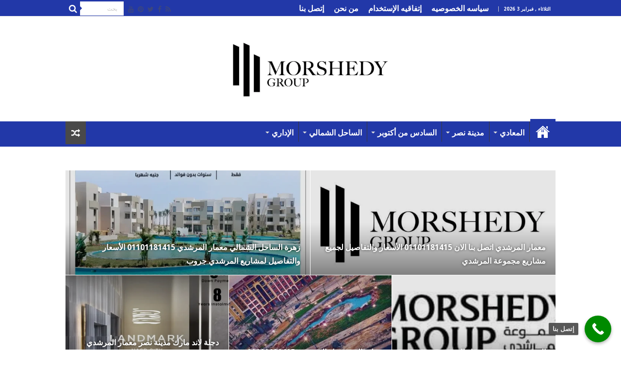

--- FILE ---
content_type: text/html; charset=UTF-8
request_url: https://memar-elmorshedy.com/page/2/
body_size: 23374
content:
<!DOCTYPE html>
<html dir="rtl" lang="ar" prefix="og: http://ogp.me/ns#">
<head>
	
	<!-- Google tag (gtag.js) -->
<script async src="https://www.googletagmanager.com/gtag/js?id=G-J2GR593GB0"></script>
<script>
  window.dataLayer = window.dataLayer || [];
  function gtag(){dataLayer.push(arguments);}
  gtag('js', new Date());

  gtag('config', 'G-J2GR593GB0');
</script>
	
	<meta name="google-site-verification" content="4W4R8QwQiA4rMB2IleW_22mqnqctRW55GO6LHixq0Wo" />
<meta charset="UTF-8" />
<link rel="profile" href="http://gmpg.org/xfn/11" />
<link rel="pingback" href="https://memar-elmorshedy.com/xmlrpc.php" />
<script src="https://memar-elmorshedy.com/wp-content/themes/sahifa/js/jquery.js"></script>
<script charset="UTF-8" id="LA_COLLECT" src="//sdk.51.la/js-sdk-pro.min.js"></script>
<script>LA.init({id:"K5waJQBvOcO3qyJ1",ck:"K5waJQBvOcO3qyJ1"})</script>
<meta property="og:title" content="معمار المرشدي"/>
<meta property="og:type" content="website"/>
<meta property="og:description" content="المرشدي جروب 01101181415 الأسعار والتفاصيل لجميع مشاريع معمار المرشدي"/>
<meta property="og:url" content="https://memar-elmorshedy.com/"/>
<meta property="og:site_name" content="معمار المرشدي"/>
<meta name='robots' content='index, follow, max-image-preview:large, max-snippet:-1, max-video-preview:-1' />

	<!-- This site is optimized with the Yoast SEO plugin v26.7 - https://yoast.com/wordpress/plugins/seo/ -->
	<title>معمار المرشدي 01101181415 الأسعار والتفاصيل لجميع مشاريع المرشدي جروب</title>
	<meta name="description" content="معمار المرشدي 01101181415 التفاصيل والاسعار لجميع مشاريع المرشدي جروب ( 6 أكتوبر - المعادى - القطامية - مدينة نصر - الساحل الشمالى )" />
	<link rel="canonical" href="https://memar-elmorshedy.com/" />
	<meta property="og:locale" content="ar_AR" />
	<meta property="og:type" content="website" />
	<meta property="og:title" content="معمار المرشدي 01101181415 الأسعار والتفاصيل لجميع مشاريع المرشدي جروب" />
	<meta property="og:description" content="معمار المرشدي 01101181415 التفاصيل والاسعار لجميع مشاريع المرشدي جروب ( 6 أكتوبر - المعادى - القطامية - مدينة نصر - الساحل الشمالى )" />
	<meta property="og:url" content="https://memar-elmorshedy.com/" />
	<meta property="og:site_name" content="معمار المرشدي" />
	<meta property="article:modified_time" content="2025-07-25T15:02:35+00:00" />
	<meta property="og:image" content="https://memar-elmorshedy.com/wp-content/uploads/2024/06/WhatsApp-Image-2024-06-06-at-2.06.08-PM.jpeg" />
	<meta property="og:image:width" content="1280" />
	<meta property="og:image:height" content="556" />
	<meta property="og:image:type" content="image/jpeg" />
	<meta name="twitter:card" content="summary_large_image" />
	<script type="application/ld+json" class="yoast-schema-graph">{"@context":"https://schema.org","@graph":[{"@type":"WebPage","@id":"https://memar-elmorshedy.com/","url":"https://memar-elmorshedy.com/","name":"معمار المرشدي 01101181415 الأسعار والتفاصيل لجميع مشاريع المرشدي جروب","isPartOf":{"@id":"https://memar-elmorshedy.com/#website"},"about":{"@id":"https://memar-elmorshedy.com/#organization"},"datePublished":"2025-06-10T17:46:25+00:00","dateModified":"2025-07-25T15:02:35+00:00","description":"معمار المرشدي 01101181415 التفاصيل والاسعار لجميع مشاريع المرشدي جروب ( 6 أكتوبر - المعادى - القطامية - مدينة نصر - الساحل الشمالى )","breadcrumb":{"@id":"https://memar-elmorshedy.com/#breadcrumb"},"inLanguage":"ar","potentialAction":[{"@type":"ReadAction","target":["https://memar-elmorshedy.com/"]}]},{"@type":"BreadcrumbList","@id":"https://memar-elmorshedy.com/#breadcrumb","itemListElement":[{"@type":"ListItem","position":1,"name":"Home"}]},{"@type":"WebSite","@id":"https://memar-elmorshedy.com/#website","url":"https://memar-elmorshedy.com/","name":"معمار المرشدي","description":"المرشدي جروب 01101181415 الأسعار والتفاصيل لجميع مشاريع معمار المرشدي","publisher":{"@id":"https://memar-elmorshedy.com/#organization"},"alternateName":"معمار المرشدي","potentialAction":[{"@type":"SearchAction","target":{"@type":"EntryPoint","urlTemplate":"https://memar-elmorshedy.com/?s={search_term_string}"},"query-input":{"@type":"PropertyValueSpecification","valueRequired":true,"valueName":"search_term_string"}}],"inLanguage":"ar"},{"@type":"Organization","@id":"https://memar-elmorshedy.com/#organization","name":"معمار المرشدي","alternateName":"شركة معمار المرشدي - مجموعة المرشدي","url":"https://memar-elmorshedy.com/","logo":{"@type":"ImageObject","inLanguage":"ar","@id":"https://memar-elmorshedy.com/#/schema/logo/image/","url":"https://memar-elmorshedy.com/wp-content/uploads/2024/03/WhatsApp-Image-2024-03-19-at-3.58.58-PM.jpeg","contentUrl":"https://memar-elmorshedy.com/wp-content/uploads/2024/03/WhatsApp-Image-2024-03-19-at-3.58.58-PM.jpeg","width":868,"height":982,"caption":"معمار المرشدي"},"image":{"@id":"https://memar-elmorshedy.com/#/schema/logo/image/"}}]}</script>
	<meta name="google-site-verification" content="4W4R8QwQiA4rMB2IleW_22mqnqctRW55GO6LHixq0Wo" />
	<!-- / Yoast SEO plugin. -->


<link rel='dns-prefetch' href='//fonts.googleapis.com' />
<link rel="alternate" type="application/rss+xml" title="معمار المرشدي &laquo; الخلاصة" href="https://memar-elmorshedy.com/feed/" />
<link rel="alternate" type="application/rss+xml" title="معمار المرشدي &laquo; خلاصة التعليقات" href="https://memar-elmorshedy.com/comments/feed/" />
<style id='wp-img-auto-sizes-contain-inline-css' type='text/css'>
img:is([sizes=auto i],[sizes^="auto," i]){contain-intrinsic-size:3000px 1500px}
/*# sourceURL=wp-img-auto-sizes-contain-inline-css */
</style>
<style id='classic-theme-styles-inline-css' type='text/css'>
/*! This file is auto-generated */
.wp-block-button__link{color:#fff;background-color:#32373c;border-radius:9999px;box-shadow:none;text-decoration:none;padding:calc(.667em + 2px) calc(1.333em + 2px);font-size:1.125em}.wp-block-file__button{background:#32373c;color:#fff;text-decoration:none}
/*# sourceURL=/wp-includes/css/classic-themes.min.css */
</style>
<link rel='stylesheet' id='contact-form-7-css' href='https://memar-elmorshedy.com/wp-content/plugins/contact-form-7/includes/css/styles.css' type='text/css' media='all' />
<link rel='stylesheet' id='contact-form-7-rtl-css' href='https://memar-elmorshedy.com/wp-content/plugins/contact-form-7/includes/css/styles-rtl.css' type='text/css' media='all' />
<link rel='stylesheet' id='toc-screen-css' href='https://memar-elmorshedy.com/wp-content/plugins/table-of-contents-plus/screen.min.css' type='text/css' media='all' />
<style id='toc-screen-inline-css' type='text/css'>
div#toc_container {width: 100%;}
/*# sourceURL=toc-screen-inline-css */
</style>
<link rel='stylesheet' id='taqyeem-buttons-style-css' href='https://memar-elmorshedy.com/wp-content/plugins/taqyeem-buttons/assets/style.css' type='text/css' media='all' />
<link rel='stylesheet' id='taqyeem-style-css' href='https://memar-elmorshedy.com/wp-content/plugins/taqyeem/style.css' type='text/css' media='all' />
<link rel='stylesheet' id='tie-style-css' href='https://memar-elmorshedy.com/wp-content/themes/sahifa/style.css' type='text/css' media='all' />
<link rel='stylesheet' id='tie-ilightbox-skin-css' href='https://memar-elmorshedy.com/wp-content/themes/sahifa/css/ilightbox/dark-skin/skin.css' type='text/css' media='all' />
<link rel='stylesheet' id='Droid+Sans-css' href='https://fonts.googleapis.com/css?family=Droid+Sans%3Aregular%2C700&#038;subset=latin%2Clatin-ext' type='text/css' media='all' />
<link rel='stylesheet' id='call-now-button-modern-style-css' href='https://memar-elmorshedy.com/wp-content/plugins/call-now-button/resources/style/modern.css' type='text/css' media='all' />
<script type="text/javascript" src="https://memar-elmorshedy.com/wp-includes/js/jquery/jquery.min.js" id="jquery-core-js"></script>
<script type="text/javascript" src="https://memar-elmorshedy.com/wp-includes/js/jquery/jquery-migrate.min.js" id="jquery-migrate-js"></script>
<script type="text/javascript" src="https://memar-elmorshedy.com/wp-content/plugins/taqyeem/js/tie.js" id="taqyeem-main-js"></script>
<link rel="https://api.w.org/" href="https://memar-elmorshedy.com/wp-json/" /><link rel="alternate" title="JSON" type="application/json" href="https://memar-elmorshedy.com/wp-json/wp/v2/pages/3784" /><link rel="EditURI" type="application/rsd+xml" title="RSD" href="https://memar-elmorshedy.com/xmlrpc.php?rsd" />
<link rel="stylesheet" href="https://memar-elmorshedy.com/wp-content/themes/sahifa/rtl.css" type="text/css" media="screen" /><meta name="generator" content="WordPress 6.9" />
<link rel='shortlink' href='https://memar-elmorshedy.com/' />
		<meta charset="utf-8">
		<meta name="abstract" content="المرشدي جروب 01101181415 الأسعار و التفاصيل لجميع مشاريع مجموعة المرشدي">
		<meta name="author" content="admin">
		<meta name="classification" content="الساحل, الساحل الشمالى, السادس من أكتوبر, المدن, المرشدي جروب, المعادي, مدينة نصر">
		<meta name="copyright" content="Copyright المرشدي جروب - All rights Reserved.">
		<meta name="designer" content="TieLabs">
		<meta name="distribution" content="Global">
		<meta name="language" content="ar">
		<meta name="publisher" content="المرشدي جروب">
		<meta name="rating" content="General">
		<meta name="resource-type" content="Document">
		<meta name="revisit-after" content="3">
		<meta name="subject" content="الساحل, الساحل الشمالى, السادس من أكتوبر, المدن, المرشدي جروب, المعادي, مدينة نصر">
		<meta name="template" content="Sahifa">
		<meta name="robots" content="index,follow">
		<!-- Google tag (gtag.js) -->
<script src="https://www.googletagmanager.com/gtag/js?id=UA-99304594-13"></script>
<script>
  window.dataLayer = window.dataLayer || [];
  function gtag(){dataLayer.push(arguments);}
  gtag('js', new Date());

  gtag('config', 'UA-99304594-13');
</script>

<meta name="example" content="custom: 2025-07-25">
<script type='text/javascript'>
/* <![CDATA[ */
var taqyeem = {"ajaxurl":"https://memar-elmorshedy.com/wp-admin/admin-ajax.php" , "your_rating":"تقييمك:"};
/* ]]> */
</script>

<style type="text/css" media="screen">

</style>
<!-- Schema optimized by Schema Pro --><script type="application/ld+json">{"@context":"https://schema.org","@type":"Product","productGroupID":"معمار المرشدي","name":"معمار المرشدي","image":["https://memar-elmorshedy.com/wp-content/uploads/2024/03/WhatsApp-Image-2024-03-28-at-3.51.44-PM-e1711634517922.jpeg"],"description":"الصفحة الرئيسية","sku":null,"mpn":null,"brand":{"@type":"Brand","name":"الصفحة الرئيسية"},"aggregateRating":{"@type":"AggregateRating","ratingValue":5,"reviewCount":1,"bestRating":"5","worstRating":"1"},"offers":{"shippingDetails":[{"deliveryTime":{"@type":"ShippingDeliveryTime"},"shippingDestination":{"@type":"DefinedRegion","addressCountry":"EG"}}],"@type":"Offer","price":"5000000","priceValidUntil":"2030-03-01T00:00:00+0000","url":"https://memar-elmorshedy.com/","priceCurrency":"EGP","availability":"InStoreOnly","hasMerchantReturnPolicy":[{"@type":"MerchantReturnPolicy","applicableCountry":"eg","returnPolicyCategory":"https://schema.org/MerchantReturnFiniteReturnWindow","merchantReturnDays":0,"returnFees":"https://schema.org/ReturnFeesCustomerResponsibility","returnMethod":"https://schema.org/ReturnInStore","refundType":null}]},"review":[{"@type":"Review","author":{"@type":"Person","name":"moadmin"},"reviewBody":null}],"hasVariant":[{"@type":"Product","name":"معمار المرشدي","sku":"الصفحة الرئيسية","productGroupID":"معمار المرشدي","image":["https://memar-elmorshedy.com/wp-content/uploads/2024/03/WhatsApp-Image-2024-03-28-at-3.51.44-PM-e1711634517922.jpeg"],"offers":{"@type":"Offer","price":"1","priceCurrency":"EGP","availability":"InStoreOnly","shippingDetails":[{"deliveryTime":{"@type":"ShippingDeliveryTime"},"shippingDestination":{"@type":"DefinedRegion","addressCountry":"EG"}}],"hasMerchantReturnPolicy":[{"@type":"MerchantReturnPolicy","applicableCountry":"eg","returnPolicyCategory":"https://schema.org/MerchantReturnFiniteReturnWindow","merchantReturnDays":0,"returnFees":"https://schema.org/ReturnFeesCustomerResponsibility","returnMethod":"https://schema.org/ReturnInStore","refundType":null}]}}]}</script><!-- / Schema optimized by Schema Pro --><!-- Schema optimized by Schema Pro --><script type="application/ld+json">{"@context":"https://schema.org","@type":"Product","name":"الصفحة الرئيسية","image":["https://memar-elmorshedy.com/wp-content/uploads/2024/03/WhatsApp-Image-2024-03-28-at-3.51.44-PM-e1711634517922.jpeg"],"description":null,"sku":null,"mpn":null,"brand":{"@type":"Brand","name":"الصفحة الرئيسية"},"aggregateRating":{"@type":"AggregateRating","ratingValue":5,"reviewCount":1,"bestRating":"5","worstRating":"1"},"offers":{"shippingDetails":[{"deliveryTime":{"@type":"ShippingDeliveryTime"},"shippingDestination":{"@type":"DefinedRegion","addressCountry":"EG"}}],"@type":"Offer","price":"5000000","priceValidUntil":"2030-03-01T00:00:00+0000","url":"https://memar-elmorshedy.com/","priceCurrency":"EGP","availability":"InStoreOnly","hasMerchantReturnPolicy":[{"@type":"MerchantReturnPolicy","applicableCountry":"eg","returnPolicyCategory":"https://schema.org/MerchantReturnFiniteReturnWindow","merchantReturnDays":0,"returnFees":"https://schema.org/ReturnFeesCustomerResponsibility","returnMethod":"https://schema.org/ReturnInStore","refundType":null}]},"review":[{"@type":"Review","author":{"@type":"Person","name":"moadmin"},"reviewBody":null}],"hasVariant":[{"@type":"Product","name":"الصفحة الرئيسية","image":["https://memar-elmorshedy.com/wp-content/uploads/2024/03/WhatsApp-Image-2024-03-28-at-3.51.44-PM-e1711634517922.jpeg"]}]}</script><!-- / Schema optimized by Schema Pro --><!-- site-navigation-element Schema optimized by Schema Pro --><script type="application/ld+json">{"@context":"https:\/\/schema.org","@graph":[{"@context":"https:\/\/schema.org","@type":"SiteNavigationElement","id":"site-navigation","name":"\u0627\u0644\u0631\u0626\u064a\u0633\u064a\u0647","url":"https:\/\/memar-elmorshedy.com\/"},{"@context":"https:\/\/schema.org","@type":"SiteNavigationElement","id":"site-navigation","name":"\u0627\u0644\u0645\u0639\u0627\u062f\u064a","url":"\/property-city\/zahraa-almaadi"},{"@context":"https:\/\/schema.org","@type":"SiteNavigationElement","id":"site-navigation","name":"\u0633\u0643\u0627\u0649 \u0644\u0627\u064a\u0646 Sky Line","url":"\/property\/\u0633\u0643\u0627\u0649-\u0644\u0627\u064a\u0646-sky-line\/"},{"@context":"https:\/\/schema.org","@type":"SiteNavigationElement","id":"site-navigation","name":"\u0642\u0637\u0627\u0645\u064a\u0629 \u062c\u064a\u062a","url":"https:\/\/memar-elmorshedy.com\/%d9%82%d8%b7%d8%a7%d9%85%d9%8a%d8%a9-%d8%ac%d9%8a%d8%aa\/"},{"@context":"https:\/\/schema.org","@type":"SiteNavigationElement","id":"site-navigation","name":"\u0631\u064a\u062d\u0627\u0646\u0647 \u0627\u0641\u064a\u0646\u064a\u0648","url":"\/property\/rayhanah-avenue\/"},{"@context":"https:\/\/schema.org","@type":"SiteNavigationElement","id":"site-navigation","name":"\u0648\u0627\u0646 \u0642\u0637\u0627\u0645\u064a\u0629","url":"\/property\/one-kattameya\/"},{"@context":"https:\/\/schema.org","@type":"SiteNavigationElement","id":"site-navigation","name":"\u0643\u0631\u064a\u0633\u062a\u0627\u0644 \u0628\u0644\u0627\u0632\u0627","url":"\/property\/crystal-plaza\/"},{"@context":"https:\/\/schema.org","@type":"SiteNavigationElement","id":"site-navigation","name":"\u0631\u064a\u062d\u0627\u0646\u0627 \u0628\u0644\u0627\u0632\u0627","url":"\/property\/rayhanah-plaza\/"},{"@context":"https:\/\/schema.org","@type":"SiteNavigationElement","id":"site-navigation","name":"\u062f\u062c\u0644\u0629 \u06a4\u064a\u0648","url":"\/property\/degla-view\/"},{"@context":"https:\/\/schema.org","@type":"SiteNavigationElement","id":"site-navigation","name":"\u0628\u0641\u0627\u0631\u064a\u0627 \u062a\u0627\u0648\u0646","url":"https:\/\/memar-elmorshedy.com\/bavaria-town\/"},{"@context":"https:\/\/schema.org","@type":"SiteNavigationElement","id":"site-navigation","name":"\u062c\u0631\u0627\u0646\u062f \u062c\u064a\u062a","url":"https:\/\/memar-elmorshedy.com\/grand-gate\/"},{"@context":"https:\/\/schema.org","@type":"SiteNavigationElement","id":"site-navigation","name":"\u0645\u062f\u064a\u0646\u0629 \u0646\u0635\u0631","url":"\/property-city\/nasrcity\/"},{"@context":"https:\/\/schema.org","@type":"SiteNavigationElement","id":"site-navigation","name":"\u062f\u062c\u0644\u0629 \u0644\u0627\u0646\u062f \u0645\u0627\u0631\u0643","url":"\/property\/degla-landmark\/"},{"@context":"https:\/\/schema.org","@type":"SiteNavigationElement","id":"site-navigation","name":"\u062f\u062c\u0644\u0647 \u062a\u0627\u0648\u0631\u0632","url":"https:\/\/memar-elmorshedy.com\/degla-towers\/"},{"@context":"https:\/\/schema.org","@type":"SiteNavigationElement","id":"site-navigation","name":"\u0627\u0644\u0633\u0627\u062f\u0633 \u0645\u0646 \u0623\u0643\u062a\u0648\u0628\u0631","url":"\/property-city\/6-of-october\/"},{"@context":"https:\/\/schema.org","@type":"SiteNavigationElement","id":"site-navigation","name":"\u0643\u0645\u0628\u0648\u0646\u062f \u0648\u064a\u0633\u062a \u0643\u0648\u0631\u062a \u0627\u0643\u062a\u0648\u0628\u0631","url":"https:\/\/memar-elmorshedy.com\/6october-morshedy-group-%d9%83%d9%85%d8%a8%d9%88%d9%86%d8%af-6-%d8%a7%d9%83%d8%aa%d9%88%d8%a8%d8%b1-%d8%a7%d9%84%d8%ac%d8%af%d9%8a%d8%af%d8%a9-%d8%a7%d9%84%d9%85%d8%b1%d8%b4%d8%af%d9%8a\/"},{"@context":"https:\/\/schema.org","@type":"SiteNavigationElement","id":"site-navigation","name":"\u0644\u064a\u0643 \u0641\u0631\u0648\u0646\u062a","url":"\/property\/lake-front\/"},{"@context":"https:\/\/schema.org","@type":"SiteNavigationElement","id":"site-navigation","name":"\u062f\u062c\u0644\u0629 \u0628\u0627\u0644\u0645\u0632","url":"\/property\/degla-palms\/"},{"@context":"https:\/\/schema.org","@type":"SiteNavigationElement","id":"site-navigation","name":"\u062f\u062c\u0644\u0629 \u062c\u0627\u0631\u062f\u0646\u0632","url":"\/property\/degla-gardens\/"},{"@context":"https:\/\/schema.org","@type":"SiteNavigationElement","id":"site-navigation","name":"\u0627\u0644\u0633\u0627\u062d\u0644 \u0627\u0644\u0634\u0645\u0627\u0644\u064a","url":"\/property\/%d8%a7%d9%84%d8%b3%d8%a7%d8%ad%d9%84-%d8%a7%d9%84%d8%b4%d9%85%d8%a7%d9%84%d9%89\/"},{"@context":"https:\/\/schema.org","@type":"SiteNavigationElement","id":"site-navigation","name":"\u0632\u0647\u0631\u0629 \u0627\u0644\u0633\u0627\u062d\u0644 \u0627\u0644\u0634\u0645\u0627\u0644\u064a \u0641\u064a \u0627\u0644\u0639\u0644\u0645\u064a\u0646 \u0627\u0644\u062c\u062f\u064a\u062f\u0629","url":"https:\/\/memar-elmorshedy.com\/%d8%a7%d9%84%d8%b3%d8%a7%d8%ad%d9%84-%d8%a7%d9%84%d8%b4%d9%85%d8%a7%d9%84%d9%89\/"},{"@context":"https:\/\/schema.org","@type":"SiteNavigationElement","id":"site-navigation","name":"\u0627\u0644\u0625\u062f\u0627\u0631\u064a","url":"https:\/\/memar-elmorshedy.com\/property-type\/commercial\/"},{"@context":"https:\/\/schema.org","@type":"SiteNavigationElement","id":"site-navigation","name":"\u0645\u0648\u0644 \u062f\u062c\u0644\u0629 \u0628\u0627\u0644\u0645\u0632","url":"\/property\/degla-palms-mall\/"},{"@context":"https:\/\/schema.org","@type":"SiteNavigationElement","id":"site-navigation","name":"AXIS \u0627\u0644\u0645\u0631\u0634\u062f\u064a \u062c\u0631\u0648\u0628 \u0648\u062d\u062f\u0627\u062a \u0625\u062f\u0627\u0631\u064a\u0629 \u0648 \u0645\u0643\u0627\u062a\u0628 \u0648\u0639\u064a\u0627\u062f\u0627\u062a","url":"https:\/\/memar-elmorshedy.com\/%d9%88%d8%ad%d8%af%d8%a7%d8%aa-%d8%a5%d8%af%d8%a7%d8%b1%d9%8a%d8%a9-%d9%88-%d9%85%d9%83%d8%a7%d8%aa%d8%a8-%d9%88%d8%b9%d9%8a%d8%a7%d8%af%d8%a7%d8%aa-the-axis-%d8%ac%d8%b1%d8%a7%d9%86%d8%af-%d8%ac\/"}]}</script><!-- / site-navigation-element Schema optimized by Schema Pro --><link rel="shortcut icon" href="https://memar-elmorshedy.com/wp-content/themes/sahifa/favicon.ico" title="Favicon" />
<!--[if IE]>
<script type="text/javascript">jQuery(document).ready(function (){ jQuery(".menu-item").has("ul").children("a").attr("aria-haspopup", "true");});</script>
<![endif]-->
<!--[if lt IE 9]>
<script src="https://memar-elmorshedy.com/wp-content/themes/sahifa/js/html5.js"></script>
<script src="https://memar-elmorshedy.com/wp-content/themes/sahifa/js/selectivizr-min.js"></script>
<![endif]-->
<!--[if IE 9]>
<link rel="stylesheet" type="text/css" media="all" href="https://memar-elmorshedy.com/wp-content/themes/sahifa/css/ie9.css" />
<![endif]-->
<!--[if IE 8]>
<link rel="stylesheet" type="text/css" media="all" href="https://memar-elmorshedy.com/wp-content/themes/sahifa/css/ie8.css" />
<![endif]-->
<!--[if IE 7]>
<link rel="stylesheet" type="text/css" media="all" href="https://memar-elmorshedy.com/wp-content/themes/sahifa/css/ie7.css" />
<![endif]-->


<meta name="viewport" content="width=device-width, initial-scale=1.0" />



<style type="text/css" media="screen">

body{
	font-family: 'Droid Sans';
	font-size : 16px;
	font-weight: bold;
}

.logo h1 a, .logo h2 a{
	font-size : 16px;
	font-weight: bold;
}

.logo span{
	font-size : 16px;
	font-weight: bold;
}

.top-nav, .top-nav ul li a {
	font-size : 16px;
	font-weight: bold;
}

#main-nav, #main-nav ul li a{
	font-size : 16px;
	font-weight: bold;
}

.breaking-news span.breaking-news-title{
	font-size : 16px;
	font-weight: bold;
}

.page-title{
	font-size : 16px;
	font-weight: bold;
}

.post-title{
	font-size : 16px;
	font-weight: bold;
}

h2.post-box-title, h2.post-box-title a{
	font-size : 14px;
	font-weight: bold;
}

h3.post-box-title, h3.post-box-title a{
	font-size : 14px;
	font-weight: bold;
}

p.post-meta, p.post-meta a{
	font-size : 14px;
	font-weight: bold;
}

body.single .entry, body.page .entry{
	font-size : 15px;
	font-weight: bold;
}

blockquote p{
	font-size : 16px;
	font-weight: bold;
}

.widget-top h4, .widget-top h4 a{
	font-size : 16px;
	font-weight: bold;
}

.footer-widget-top h4, .footer-widget-top h4 a{
	font-size : 16px;
	font-weight: bold;
}

#featured-posts .featured-title h2 a{
	font-size : 16px;
	font-weight: bold;
}

.ei-title h2, .slider-caption h2 a, .content .slider-caption h2 a, .slider-caption h2, .content .slider-caption h2, .content .ei-title h2{
	font-size : 16px;
	font-weight: bold;
}

.cat-box-title h2, .cat-box-title h2 a, .block-head h3, #respond h3, #comments-title, h2.review-box-header, .woocommerce-tabs .entry-content h2, .woocommerce .related.products h2, .entry .woocommerce h2, .woocommerce-billing-fields h3, .woocommerce-shipping-fields h3, #order_review_heading, #bbpress-forums fieldset.bbp-form legend, #buddypress .item-body h4, #buddypress #item-body h4{
	font-size : 16px;
	font-weight: bold;
}

::-webkit-scrollbar {
	width: 8px;
	height:8px;
}

#main-nav,
.cat-box-content,
#sidebar .widget-container,
.post-listing,
#commentform {
	border-bottom-color: #2238a8;
}

.search-block .search-button,
#topcontrol,
#main-nav ul li.current-menu-item a,
#main-nav ul li.current-menu-item a:hover,
#main-nav ul li.current_page_parent a,
#main-nav ul li.current_page_parent a:hover,
#main-nav ul li.current-menu-parent a,
#main-nav ul li.current-menu-parent a:hover,
#main-nav ul li.current-page-ancestor a,
#main-nav ul li.current-page-ancestor a:hover,
.pagination span.current,
.share-post span.share-text,
.flex-control-paging li a.flex-active,
.ei-slider-thumbs li.ei-slider-element,
.review-percentage .review-item span span,
.review-final-score,
.button,
a.button,
a.more-link,
#main-content input[type="submit"],
.form-submit #submit,
#login-form .login-button,
.widget-feedburner .feedburner-subscribe,
input[type="submit"],
#buddypress button,
#buddypress a.button,
#buddypress input[type=submit],
#buddypress input[type=reset],
#buddypress ul.button-nav li a,
#buddypress div.generic-button a,
#buddypress .comment-reply-link,
#buddypress div.item-list-tabs ul li a span,
#buddypress div.item-list-tabs ul li.selected a,
#buddypress div.item-list-tabs ul li.current a,
#buddypress #members-directory-form div.item-list-tabs ul li.selected span,
#members-list-options a.selected,
#groups-list-options a.selected,
body.dark-skin #buddypress div.item-list-tabs ul li a span,
body.dark-skin #buddypress div.item-list-tabs ul li.selected a,
body.dark-skin #buddypress div.item-list-tabs ul li.current a,
body.dark-skin #members-list-options a.selected,
body.dark-skin #groups-list-options a.selected,
.search-block-large .search-button,
#featured-posts .flex-next:hover,
#featured-posts .flex-prev:hover,
a.tie-cart span.shooping-count,
.woocommerce span.onsale,
.woocommerce-page span.onsale ,
.woocommerce .widget_price_filter .ui-slider .ui-slider-handle,
.woocommerce-page .widget_price_filter .ui-slider .ui-slider-handle,
#check-also-close,
a.post-slideshow-next,
a.post-slideshow-prev,
.widget_price_filter .ui-slider .ui-slider-handle,
.quantity .minus:hover,
.quantity .plus:hover,
.mejs-container .mejs-controls .mejs-time-rail .mejs-time-current,
#reading-position-indicator  {
	background-color:#2238a8;
}

::-webkit-scrollbar-thumb{
	background-color:#2238a8 !important;
}

#theme-footer,
#theme-header,
.top-nav ul li.current-menu-item:before,
#main-nav .menu-sub-content ,
#main-nav ul ul,
#check-also-box {
	border-top-color: #2238a8;
}

.search-block:after {
	border-right-color:#2238a8;
}

body.rtl .search-block:after {
	border-left-color:#2238a8;
}

#main-nav ul > li.menu-item-has-children:hover > a:after,
#main-nav ul > li.mega-menu:hover > a:after {
	border-color:transparent transparent #2238a8;
}

.widget.timeline-posts li a:hover,
.widget.timeline-posts li a:hover span.tie-date {
	color: #2238a8;
}

.widget.timeline-posts li a:hover span.tie-date:before {
	background: #2238a8;
	border-color: #2238a8;
}

#order_review,
#order_review_heading {
	border-color: #2238a8;
}


a {
	color: #2238a8;
}
		
a:hover {
	color: #2238a8;
}
		
body.single .post .entry a, body.page .post .entry a {
	color: #2238a8;
}
		
.top-nav ul li a:hover, .top-nav ul li:hover > a, .top-nav ul :hover > a , .top-nav ul li.current-menu-item a {
	color: #ffffff;
}
		
#main-nav ul li a:hover, #main-nav ul li:hover > a, #main-nav ul :hover > a , #main-nav  ul ul li:hover > a, #main-nav  ul ul :hover > a {
	color: #ffffff;
}
		
#main-nav ul li a, #main-nav ul ul a, #main-nav ul.sub-menu a, #main-nav ul li.current_page_parent ul a, #main-nav ul li.current-menu-item ul a, #main-nav ul li.current-menu-parent ul a, #main-nav ul li.current-page-ancestor ul a {
	color: #ffffff;
}
		
.today-date  {
	color: #ffffff;
}
		
.top-nav ul li a , .top-nav ul ul a {
	color: #ffffff;
}
		
.footer-widget-top h4 {
	color: #2238a8;
}
		
#theme-footer a {
	color: #ffffff;
}
		
#theme-footer a:hover {
	color: #ffffff;
}
		
.top-nav, .top-nav ul ul {
	background-color:#2238a8 !important; 
				}


#theme-footer {
	background-color:#2238a8 !important; 
				}

#main-nav {
	background: #2238a8;
	box-shadow: inset -1px -5px 0px -1px #2238a8;
}

#main-nav ul ul, #main-nav ul li.mega-menu .mega-menu-block { background-color:#2238a8 !important;}

#main-nav ul li {
	border-color: #2238a8;
}

#main-nav ul ul li, #main-nav ul ul li:first-child {
	border-top-color: #2238a8;
}

#main-nav ul li .mega-menu-block ul.sub-menu {
	border-bottom-color: #2238a8;
}

#main-nav ul li a {
	border-left-color: #2238a8;
}

#main-nav ul ul li, #main-nav ul ul li:first-child {
	border-bottom-color: #2238a8;
}

</style>

		<script type="text/javascript">
			/* <![CDATA[ */
				var sf_position = '0';
				var sf_templates = "<a href=\"{search_url_escaped}\">\u0639\u0631\u0636 \u0643\u0644 \u0627\u0644\u0646\u062a\u0627\u0626\u062c<\/a>";
				var sf_input = '.search-live';
				jQuery(document).ready(function(){
					jQuery(sf_input).ajaxyLiveSearch({"expand":false,"searchUrl":"https:\/\/memar-elmorshedy.com\/?s=%s","text":"Search","delay":500,"iwidth":180,"width":315,"ajaxUrl":"https:\/\/memar-elmorshedy.com\/wp-admin\/admin-ajax.php","rtl":0});
					jQuery(".live-search_ajaxy-selective-input").keyup(function() {
						var width = jQuery(this).val().length * 8;
						if(width < 50) {
							width = 50;
						}
						jQuery(this).width(width);
					});
					jQuery(".live-search_ajaxy-selective-search").click(function() {
						jQuery(this).find(".live-search_ajaxy-selective-input").focus();
					});
					jQuery(".live-search_ajaxy-selective-close").click(function() {
						jQuery(this).parent().remove();
					});
				});
			/* ]]> */
		</script>
					<style id="wpsp-style-frontend"></style>
			<link rel="icon" href="https://memar-elmorshedy.com/wp-content/uploads/2024/06/cropped-WhatsApp-Image-2024-06-06-at-2.06.08-PM-2-32x32.jpeg" sizes="32x32" />
<link rel="icon" href="https://memar-elmorshedy.com/wp-content/uploads/2024/06/cropped-WhatsApp-Image-2024-06-06-at-2.06.08-PM-2-192x192.jpeg" sizes="192x192" />
<link rel="apple-touch-icon" href="https://memar-elmorshedy.com/wp-content/uploads/2024/06/cropped-WhatsApp-Image-2024-06-06-at-2.06.08-PM-2-180x180.jpeg" />
<meta name="msapplication-TileImage" content="https://memar-elmorshedy.com/wp-content/uploads/2024/06/cropped-WhatsApp-Image-2024-06-06-at-2.06.08-PM-2-270x270.jpeg" />
<style id='global-styles-inline-css' type='text/css'>
:root{--wp--preset--aspect-ratio--square: 1;--wp--preset--aspect-ratio--4-3: 4/3;--wp--preset--aspect-ratio--3-4: 3/4;--wp--preset--aspect-ratio--3-2: 3/2;--wp--preset--aspect-ratio--2-3: 2/3;--wp--preset--aspect-ratio--16-9: 16/9;--wp--preset--aspect-ratio--9-16: 9/16;--wp--preset--color--black: #000000;--wp--preset--color--cyan-bluish-gray: #abb8c3;--wp--preset--color--white: #ffffff;--wp--preset--color--pale-pink: #f78da7;--wp--preset--color--vivid-red: #cf2e2e;--wp--preset--color--luminous-vivid-orange: #ff6900;--wp--preset--color--luminous-vivid-amber: #fcb900;--wp--preset--color--light-green-cyan: #7bdcb5;--wp--preset--color--vivid-green-cyan: #00d084;--wp--preset--color--pale-cyan-blue: #8ed1fc;--wp--preset--color--vivid-cyan-blue: #0693e3;--wp--preset--color--vivid-purple: #9b51e0;--wp--preset--gradient--vivid-cyan-blue-to-vivid-purple: linear-gradient(135deg,rgb(6,147,227) 0%,rgb(155,81,224) 100%);--wp--preset--gradient--light-green-cyan-to-vivid-green-cyan: linear-gradient(135deg,rgb(122,220,180) 0%,rgb(0,208,130) 100%);--wp--preset--gradient--luminous-vivid-amber-to-luminous-vivid-orange: linear-gradient(135deg,rgb(252,185,0) 0%,rgb(255,105,0) 100%);--wp--preset--gradient--luminous-vivid-orange-to-vivid-red: linear-gradient(135deg,rgb(255,105,0) 0%,rgb(207,46,46) 100%);--wp--preset--gradient--very-light-gray-to-cyan-bluish-gray: linear-gradient(135deg,rgb(238,238,238) 0%,rgb(169,184,195) 100%);--wp--preset--gradient--cool-to-warm-spectrum: linear-gradient(135deg,rgb(74,234,220) 0%,rgb(151,120,209) 20%,rgb(207,42,186) 40%,rgb(238,44,130) 60%,rgb(251,105,98) 80%,rgb(254,248,76) 100%);--wp--preset--gradient--blush-light-purple: linear-gradient(135deg,rgb(255,206,236) 0%,rgb(152,150,240) 100%);--wp--preset--gradient--blush-bordeaux: linear-gradient(135deg,rgb(254,205,165) 0%,rgb(254,45,45) 50%,rgb(107,0,62) 100%);--wp--preset--gradient--luminous-dusk: linear-gradient(135deg,rgb(255,203,112) 0%,rgb(199,81,192) 50%,rgb(65,88,208) 100%);--wp--preset--gradient--pale-ocean: linear-gradient(135deg,rgb(255,245,203) 0%,rgb(182,227,212) 50%,rgb(51,167,181) 100%);--wp--preset--gradient--electric-grass: linear-gradient(135deg,rgb(202,248,128) 0%,rgb(113,206,126) 100%);--wp--preset--gradient--midnight: linear-gradient(135deg,rgb(2,3,129) 0%,rgb(40,116,252) 100%);--wp--preset--font-size--small: 13px;--wp--preset--font-size--medium: 20px;--wp--preset--font-size--large: 36px;--wp--preset--font-size--x-large: 42px;--wp--preset--spacing--20: 0.44rem;--wp--preset--spacing--30: 0.67rem;--wp--preset--spacing--40: 1rem;--wp--preset--spacing--50: 1.5rem;--wp--preset--spacing--60: 2.25rem;--wp--preset--spacing--70: 3.38rem;--wp--preset--spacing--80: 5.06rem;--wp--preset--shadow--natural: 6px 6px 9px rgba(0, 0, 0, 0.2);--wp--preset--shadow--deep: 12px 12px 50px rgba(0, 0, 0, 0.4);--wp--preset--shadow--sharp: 6px 6px 0px rgba(0, 0, 0, 0.2);--wp--preset--shadow--outlined: 6px 6px 0px -3px rgb(255, 255, 255), 6px 6px rgb(0, 0, 0);--wp--preset--shadow--crisp: 6px 6px 0px rgb(0, 0, 0);}:where(.is-layout-flex){gap: 0.5em;}:where(.is-layout-grid){gap: 0.5em;}body .is-layout-flex{display: flex;}.is-layout-flex{flex-wrap: wrap;align-items: center;}.is-layout-flex > :is(*, div){margin: 0;}body .is-layout-grid{display: grid;}.is-layout-grid > :is(*, div){margin: 0;}:where(.wp-block-columns.is-layout-flex){gap: 2em;}:where(.wp-block-columns.is-layout-grid){gap: 2em;}:where(.wp-block-post-template.is-layout-flex){gap: 1.25em;}:where(.wp-block-post-template.is-layout-grid){gap: 1.25em;}.has-black-color{color: var(--wp--preset--color--black) !important;}.has-cyan-bluish-gray-color{color: var(--wp--preset--color--cyan-bluish-gray) !important;}.has-white-color{color: var(--wp--preset--color--white) !important;}.has-pale-pink-color{color: var(--wp--preset--color--pale-pink) !important;}.has-vivid-red-color{color: var(--wp--preset--color--vivid-red) !important;}.has-luminous-vivid-orange-color{color: var(--wp--preset--color--luminous-vivid-orange) !important;}.has-luminous-vivid-amber-color{color: var(--wp--preset--color--luminous-vivid-amber) !important;}.has-light-green-cyan-color{color: var(--wp--preset--color--light-green-cyan) !important;}.has-vivid-green-cyan-color{color: var(--wp--preset--color--vivid-green-cyan) !important;}.has-pale-cyan-blue-color{color: var(--wp--preset--color--pale-cyan-blue) !important;}.has-vivid-cyan-blue-color{color: var(--wp--preset--color--vivid-cyan-blue) !important;}.has-vivid-purple-color{color: var(--wp--preset--color--vivid-purple) !important;}.has-black-background-color{background-color: var(--wp--preset--color--black) !important;}.has-cyan-bluish-gray-background-color{background-color: var(--wp--preset--color--cyan-bluish-gray) !important;}.has-white-background-color{background-color: var(--wp--preset--color--white) !important;}.has-pale-pink-background-color{background-color: var(--wp--preset--color--pale-pink) !important;}.has-vivid-red-background-color{background-color: var(--wp--preset--color--vivid-red) !important;}.has-luminous-vivid-orange-background-color{background-color: var(--wp--preset--color--luminous-vivid-orange) !important;}.has-luminous-vivid-amber-background-color{background-color: var(--wp--preset--color--luminous-vivid-amber) !important;}.has-light-green-cyan-background-color{background-color: var(--wp--preset--color--light-green-cyan) !important;}.has-vivid-green-cyan-background-color{background-color: var(--wp--preset--color--vivid-green-cyan) !important;}.has-pale-cyan-blue-background-color{background-color: var(--wp--preset--color--pale-cyan-blue) !important;}.has-vivid-cyan-blue-background-color{background-color: var(--wp--preset--color--vivid-cyan-blue) !important;}.has-vivid-purple-background-color{background-color: var(--wp--preset--color--vivid-purple) !important;}.has-black-border-color{border-color: var(--wp--preset--color--black) !important;}.has-cyan-bluish-gray-border-color{border-color: var(--wp--preset--color--cyan-bluish-gray) !important;}.has-white-border-color{border-color: var(--wp--preset--color--white) !important;}.has-pale-pink-border-color{border-color: var(--wp--preset--color--pale-pink) !important;}.has-vivid-red-border-color{border-color: var(--wp--preset--color--vivid-red) !important;}.has-luminous-vivid-orange-border-color{border-color: var(--wp--preset--color--luminous-vivid-orange) !important;}.has-luminous-vivid-amber-border-color{border-color: var(--wp--preset--color--luminous-vivid-amber) !important;}.has-light-green-cyan-border-color{border-color: var(--wp--preset--color--light-green-cyan) !important;}.has-vivid-green-cyan-border-color{border-color: var(--wp--preset--color--vivid-green-cyan) !important;}.has-pale-cyan-blue-border-color{border-color: var(--wp--preset--color--pale-cyan-blue) !important;}.has-vivid-cyan-blue-border-color{border-color: var(--wp--preset--color--vivid-cyan-blue) !important;}.has-vivid-purple-border-color{border-color: var(--wp--preset--color--vivid-purple) !important;}.has-vivid-cyan-blue-to-vivid-purple-gradient-background{background: var(--wp--preset--gradient--vivid-cyan-blue-to-vivid-purple) !important;}.has-light-green-cyan-to-vivid-green-cyan-gradient-background{background: var(--wp--preset--gradient--light-green-cyan-to-vivid-green-cyan) !important;}.has-luminous-vivid-amber-to-luminous-vivid-orange-gradient-background{background: var(--wp--preset--gradient--luminous-vivid-amber-to-luminous-vivid-orange) !important;}.has-luminous-vivid-orange-to-vivid-red-gradient-background{background: var(--wp--preset--gradient--luminous-vivid-orange-to-vivid-red) !important;}.has-very-light-gray-to-cyan-bluish-gray-gradient-background{background: var(--wp--preset--gradient--very-light-gray-to-cyan-bluish-gray) !important;}.has-cool-to-warm-spectrum-gradient-background{background: var(--wp--preset--gradient--cool-to-warm-spectrum) !important;}.has-blush-light-purple-gradient-background{background: var(--wp--preset--gradient--blush-light-purple) !important;}.has-blush-bordeaux-gradient-background{background: var(--wp--preset--gradient--blush-bordeaux) !important;}.has-luminous-dusk-gradient-background{background: var(--wp--preset--gradient--luminous-dusk) !important;}.has-pale-ocean-gradient-background{background: var(--wp--preset--gradient--pale-ocean) !important;}.has-electric-grass-gradient-background{background: var(--wp--preset--gradient--electric-grass) !important;}.has-midnight-gradient-background{background: var(--wp--preset--gradient--midnight) !important;}.has-small-font-size{font-size: var(--wp--preset--font-size--small) !important;}.has-medium-font-size{font-size: var(--wp--preset--font-size--medium) !important;}.has-large-font-size{font-size: var(--wp--preset--font-size--large) !important;}.has-x-large-font-size{font-size: var(--wp--preset--font-size--x-large) !important;}
/*# sourceURL=global-styles-inline-css */
</style>
<link rel='stylesheet' id='joinchat-css' href='https://memar-elmorshedy.com/wp-content/plugins/creame-whatsapp-me/public/css/joinchat.min.css' type='text/css' media='all' />
</head>
<body id="top" class="rtl home paged wp-singular page-template-default page page-id-3784 paged-2 page-paged-2 wp-theme-sahifa wp-schema-pro-2.10.6 lazy-enabled">

<div class="wrapper-outer">

	<div class="background-cover"></div>

	<aside id="slide-out">

			<div class="search-mobile">
			<form method="get" id="searchform-mobile" action="https://memar-elmorshedy.com/">
				<button class="search-button" type="submit" value="بحث"><i class="fa fa-search"></i></button>
				<input type="text" id="s-mobile" name="s" title="بحث" value="بحث" onfocus="if (this.value == 'بحث') {this.value = '';}" onblur="if (this.value == '') {this.value = 'بحث';}"  />
			</form>
		</div><!-- .search-mobile /-->
	
			<div class="social-icons">
		<a class="ttip-none" title="Rss" href="https://memar-elmorshedy.com/feed/" target="_blank"><i class="fa fa-rss"></i></a><a class="ttip-none" title="Facebook" href="#" target="_blank"><i class="fa fa-facebook"></i></a><a class="ttip-none" title="Twitter" href="#" target="_blank"><i class="fa fa-twitter"></i></a><a class="ttip-none" title="Pinterest" href="#" target="_blank"><i class="fa fa-pinterest"></i></a><a class="ttip-none" title="Youtube" href="#" target="_blank"><i class="fa fa-youtube"></i></a>
			</div>

	
		<div id="mobile-menu" ></div>
	</aside><!-- #slide-out /-->

		<div id="wrapper" class="wide-layout">
		<div class="inner-wrapper">

		<header id="theme-header" class="theme-header center-logo">
						<div id="top-nav" class="top-nav">
				<div class="container">

							<span class="today-date">الثلاثاء , فبراير 3 2026</span>
				<div class="top-menu"><ul id="menu-%d8%a7%d9%84%d9%82%d8%a7%d8%a6%d9%85%d9%87-%d8%a7%d9%84%d8%ab%d8%a7%d9%86%d9%88%d9%8a%d9%87" class="menu"><li id="menu-item-3106" class="menu-item menu-item-type-post_type menu-item-object-page menu-item-privacy-policy menu-item-3106"><a rel="privacy-policy" href="https://memar-elmorshedy.com/%d8%b3%d9%8a%d8%a7%d8%b3%d9%87-%d8%a7%d9%84%d8%ae%d8%b5%d9%88%d8%b5%d9%8a%d9%87/">سياسه الخصوصيه</a></li>
<li id="menu-item-3107" class="menu-item menu-item-type-post_type menu-item-object-page menu-item-3107"><a href="https://memar-elmorshedy.com/%d8%a5%d8%aa%d9%81%d8%a7%d9%82%d9%8a%d9%87-%d8%a7%d9%84%d8%a5%d8%b3%d8%aa%d8%ae%d8%af%d8%a7%d9%85/">إتفاقيه الإستخدام</a></li>
<li id="menu-item-3108" class="menu-item menu-item-type-post_type menu-item-object-page menu-item-3108"><a href="https://memar-elmorshedy.com/%d9%85%d9%86-%d9%86%d8%ad%d9%86/">من نحن</a></li>
<li id="menu-item-3109" class="menu-item menu-item-type-post_type menu-item-object-page menu-item-3109"><a href="https://memar-elmorshedy.com/%d8%a5%d8%aa%d8%b5%d9%84-%d8%a8%d9%86%d8%a7/">إتصل بنا</a></li>
</ul></div>
						<div class="search-block">
						<form method="get" id="searchform-header" action="https://memar-elmorshedy.com/">
							<button class="search-button" type="submit" value="بحث"><i class="fa fa-search"></i></button>
							<input class="search-live" type="text" id="s-header" name="s" title="بحث" value="بحث" onfocus="if (this.value == 'بحث') {this.value = '';}" onblur="if (this.value == '') {this.value = 'بحث';}"  />
						</form>
					</div><!-- .search-block /-->
			<div class="social-icons">
		<a class="ttip-none" title="Rss" href="https://memar-elmorshedy.com/feed/" target="_blank"><i class="fa fa-rss"></i></a><a class="ttip-none" title="Facebook" href="#" target="_blank"><i class="fa fa-facebook"></i></a><a class="ttip-none" title="Twitter" href="#" target="_blank"><i class="fa fa-twitter"></i></a><a class="ttip-none" title="Pinterest" href="#" target="_blank"><i class="fa fa-pinterest"></i></a><a class="ttip-none" title="Youtube" href="#" target="_blank"><i class="fa fa-youtube"></i></a>
			</div>

	
	
				</div><!-- .container /-->
			</div><!-- .top-menu /-->
			
		<div class="header-content">

					<a id="slide-out-open" class="slide-out-open" href="#"><span></span></a>
		
			<div class="logo" style=" margin-top:1px; margin-bottom:1px;">
			<h1>								<a title="معمار المرشدي" href="https://memar-elmorshedy.com/">
					<img src="https://memar-elmorshedy.com/wp-content/uploads/2024/06/WhatsApp-Image-2024-06-06-at-2.06.08-PM.jpeg" alt="معمار المرشدي" width="400" height="100" /><strong>معمار المرشدي المرشدي جروب 01101181415 الأسعار والتفاصيل لجميع مشاريع معمار المرشدي</strong>
				</a>
			</h1>			</div><!-- .logo /-->
<script type="text/javascript">
jQuery(document).ready(function($) {
	var retina = window.devicePixelRatio > 1 ? true : false;
	if(retina) {
       	jQuery('#theme-header .logo img').attr('src',		'https://memar-elmorshedy.com/wp-content/uploads/2024/06/WhatsApp-Image-2024-06-06-at-2.06.08-PM-1-e1717676342246.jpeg');
       	jQuery('#theme-header .logo img').attr('width',		'400');
       	jQuery('#theme-header .logo img').attr('height',	'100');
	}
});
</script>
						<div class="clear"></div>

		</div>
													<nav id="main-nav">
				<div class="container">

				
					<div class="main-menu"><ul id="menu-%d8%a7%d9%84%d9%82%d8%a7%d8%a6%d9%85%d9%87-%d8%a7%d9%84%d8%b1%d8%a6%d9%8a%d8%b3%d9%8a%d9%87" class="menu"><li id="menu-item-3115" class="menu-item menu-item-type-custom menu-item-object-custom current-menu-item menu-item-home menu-item-3115"><a href="https://memar-elmorshedy.com/"><i class="fa fa-home"></i>الرئيسيه</a></li>
<li id="menu-item-1882" class="menu-item menu-item-type-custom menu-item-object-custom menu-item-has-children menu-item-1882"><a href="/property-city/zahraa-almaadi">المعادي</a>
<ul class="sub-menu menu-sub-content">
	<li id="menu-item-2082" class="menu-item menu-item-type-custom menu-item-object-custom menu-item-2082"><a href="/property/سكاى-لاين-sky-line/">سكاى لاين Sky Line</a></li>
	<li id="menu-item-1966" class="menu-item menu-item-type-custom menu-item-object-custom menu-item-1966"><a href="https://memar-elmorshedy.com/%d9%82%d8%b7%d8%a7%d9%85%d9%8a%d8%a9-%d8%ac%d9%8a%d8%aa/">قطامية جيت</a></li>
	<li id="menu-item-1745" class="menu-item menu-item-type-custom menu-item-object-custom menu-item-1745"><a href="/property/rayhanah-avenue/">ريحانه افينيو</a></li>
	<li id="menu-item-1744" class="menu-item menu-item-type-custom menu-item-object-custom menu-item-1744"><a href="/property/one-kattameya/">وان قطامية</a></li>
	<li id="menu-item-1746" class="menu-item menu-item-type-custom menu-item-object-custom menu-item-1746"><a href="/property/crystal-plaza/">كريستال بلازا</a></li>
	<li id="menu-item-1747" class="menu-item menu-item-type-custom menu-item-object-custom menu-item-1747"><a href="/property/rayhanah-plaza/">ريحانا بلازا</a></li>
	<li id="menu-item-1748" class="menu-item menu-item-type-custom menu-item-object-custom menu-item-1748"><a href="/property/degla-view/">دجلة ڤيو</a></li>
	<li id="menu-item-1749" class="menu-item menu-item-type-custom menu-item-object-custom menu-item-1749"><a href="https://memar-elmorshedy.com/bavaria-town/">بفاريا تاون</a></li>
	<li id="menu-item-1750" class="menu-item menu-item-type-custom menu-item-object-custom menu-item-1750"><a href="https://memar-elmorshedy.com/grand-gate/">جراند جيت</a></li>
</ul>
</li>
<li id="menu-item-1159" class="menu-item menu-item-type-custom menu-item-object-custom menu-item-has-children menu-item-1159"><a href="/property-city/nasrcity/">مدينة نصر</a>
<ul class="sub-menu menu-sub-content">
	<li id="menu-item-1751" class="menu-item menu-item-type-custom menu-item-object-custom menu-item-1751"><a href="/property/degla-landmark/">دجلة لاند مارك</a></li>
	<li id="menu-item-1752" class="menu-item menu-item-type-custom menu-item-object-custom menu-item-1752"><a href="https://memar-elmorshedy.com/degla-towers/">دجله تاورز</a></li>
</ul>
</li>
<li id="menu-item-3118" class="menu-item menu-item-type-custom menu-item-object-custom menu-item-has-children menu-item-3118"><a href="/property-city/6-of-october/">السادس من أكتوبر</a>
<ul class="sub-menu menu-sub-content">
	<li id="menu-item-3473" class="menu-item menu-item-type-custom menu-item-object-custom menu-item-3473"><a href="https://memar-elmorshedy.com/6october-morshedy-group-%d9%83%d9%85%d8%a8%d9%88%d9%86%d8%af-6-%d8%a7%d9%83%d8%aa%d9%88%d8%a8%d8%b1-%d8%a7%d9%84%d8%ac%d8%af%d9%8a%d8%af%d8%a9-%d8%a7%d9%84%d9%85%d8%b1%d8%b4%d8%af%d9%8a/">كمبوند ويست كورت اكتوبر</a></li>
	<li id="menu-item-1932" class="menu-item menu-item-type-custom menu-item-object-custom menu-item-1932"><a href="/property/lake-front/">ليك فرونت</a></li>
	<li id="menu-item-1754" class="menu-item menu-item-type-custom menu-item-object-custom menu-item-1754"><a href="/property/degla-palms/">دجلة بالمز</a></li>
	<li id="menu-item-1755" class="menu-item menu-item-type-custom menu-item-object-custom menu-item-1755"><a href="/property/degla-gardens/">دجلة جاردنز</a></li>
</ul>
</li>
<li id="menu-item-2102" class="menu-item menu-item-type-custom menu-item-object-custom menu-item-has-children menu-item-2102"><a href="/property/%d8%a7%d9%84%d8%b3%d8%a7%d8%ad%d9%84-%d8%a7%d9%84%d8%b4%d9%85%d8%a7%d9%84%d9%89/">الساحل الشمالي</a>
<ul class="sub-menu menu-sub-content">
	<li id="menu-item-2164" class="menu-item menu-item-type-custom menu-item-object-custom menu-item-2164"><a href="https://memar-elmorshedy.com/%d8%a7%d9%84%d8%b3%d8%a7%d8%ad%d9%84-%d8%a7%d9%84%d8%b4%d9%85%d8%a7%d9%84%d9%89/">زهرة الساحل الشمالي في العلمين الجديدة</a></li>
</ul>
</li>
<li id="menu-item-1756" class="menu-item menu-item-type-custom menu-item-object-custom menu-item-has-children menu-item-1756"><a href="https://memar-elmorshedy.com/property-type/commercial/">الإداري</a>
<ul class="sub-menu menu-sub-content">
	<li id="menu-item-1844" class="menu-item menu-item-type-custom menu-item-object-custom menu-item-1844"><a href="/property/degla-palms-mall/">مول دجلة بالمز</a></li>
	<li id="menu-item-3472" class="menu-item menu-item-type-custom menu-item-object-custom menu-item-3472"><a href="https://memar-elmorshedy.com/%d9%88%d8%ad%d8%af%d8%a7%d8%aa-%d8%a5%d8%af%d8%a7%d8%b1%d9%8a%d8%a9-%d9%88-%d9%85%d9%83%d8%a7%d8%aa%d8%a8-%d9%88%d8%b9%d9%8a%d8%a7%d8%af%d8%a7%d8%aa-the-axis-%d8%ac%d8%b1%d8%a7%d9%86%d8%af-%d8%ac/">AXIS المرشدي جروب وحدات إدارية و مكاتب وعيادات</a></li>
</ul>
</li>
</ul></div>										<a href="https://memar-elmorshedy.com/?tierand=1" class="random-article ttip" title="مقال عشوائي"><i class="fa fa-random"></i></a>
					
					
				</div>
			</nav><!-- .main-nav /-->
					</header><!-- #header /-->

	
	
	<div id="main-content" class="container sidebar-left">


		<div id="featured-posts" class="featured-posts-disable-nav">
			<div class="featured-post featured-post-1 fea-1">
			<div class="featured-post-inner" style="background-image:url(https://memar-elmorshedy.com/wp-content/uploads/2024/06/WhatsApp-Image-2024-06-06-at-2.06.08-PM-660x330.jpeg);">
				<div class="featured-cover"><a href="https://memar-elmorshedy.com/%d9%85%d8%b9%d9%85%d8%a7%d8%b1-%d8%a7%d9%84%d9%85%d8%b1%d8%b4%d8%af%d9%8a-%d8%a7%d9%84%d8%a7%d8%b3%d8%b9%d8%a7%d8%b1-%d9%88%d8%a7%d9%84%d8%aa%d9%81%d8%a7%d8%b5%d9%8a%d9%84-%d9%84%d8%ac%d9%85%d9%8a/"><span>معمار المرشدي اتصل بنا الان 01101181415 الأسعار والتفاصيل لجميع مشاريع مجموعة المرشدي</span></a></div>
				<div class="featured-title">
										<h2><a href="https://memar-elmorshedy.com/%d9%85%d8%b9%d9%85%d8%a7%d8%b1-%d8%a7%d9%84%d9%85%d8%b1%d8%b4%d8%af%d9%8a-%d8%a7%d9%84%d8%a7%d8%b3%d8%b9%d8%a7%d8%b1-%d9%88%d8%a7%d9%84%d8%aa%d9%81%d8%a7%d8%b5%d9%8a%d9%84-%d9%84%d8%ac%d9%85%d9%8a/">معمار المرشدي اتصل بنا الان 01101181415 الأسعار والتفاصيل لجميع مشاريع مجموعة المرشدي</a></h2>
					<h3>معمار المرشدي &#8211; المرشدي جروب اتصل بنا الان 01101181415  معمار المرشدي &#8211; المرشدي جروب . ق&#8230;</h3>
				</div>
			</div>
		</div>
				<div class="featured-post featured-post-2 fea-2">
			<div class="featured-post-inner" style="background-image:url(https://memar-elmorshedy.com/wp-content/uploads/2025/03/WhatsApp-Image-2025-02-27-at-10.13.00-AM-660x330.webp);">
				<div class="featured-cover"><a href="https://memar-elmorshedy.com/%d8%a7%d9%84%d8%b3%d8%a7%d8%ad%d9%84-%d8%a7%d9%84%d8%b4%d9%85%d8%a7%d9%84%d9%89/"><span>زهرة الساحل الشمالي معمار المرشدي 01101181415 الأسعار والتفاصيل لمشاريع المرشدي جروب</span></a></div>
				<div class="featured-title">
										<h2><a href="https://memar-elmorshedy.com/%d8%a7%d9%84%d8%b3%d8%a7%d8%ad%d9%84-%d8%a7%d9%84%d8%b4%d9%85%d8%a7%d9%84%d9%89/">زهرة الساحل الشمالي معمار المرشدي 01101181415 الأسعار والتفاصيل لمشاريع المرشدي جروب</a></h2>
					<h3>زهرة الساحل الشمالي المرشدي جروب ZAHRA North Coast  معمار المرشدي امتلك وحدتك بمقدم يبدأ من 182000 و&#8230;</h3>
				</div>
			</div>
		</div>
				<div class="featured-post featured-post-3 fea-3">
			<div class="featured-post-inner" style="background-image:url(https://memar-elmorshedy.com/wp-content/uploads/2024/03/WhatsApp-Image-2024-03-19-at-3.58.58-PM-660x330.jpeg);">
				<div class="featured-cover"><a href="https://memar-elmorshedy.com/%d8%a7%d9%84%d9%85%d8%b1%d8%b4%d8%af%d9%8a-%d8%ac%d8%b1%d9%88%d8%a8-%d9%85%d8%b9%d9%85%d8%a7%d8%b1-%d8%a7%d9%84%d9%85%d8%b1%d8%b4%d8%af%d9%8a-01101181415-%d8%a7%d8%aa%d8%b5%d9%84-%d8%a8%d9%86%d8%a7/"><span>المرشدي جروب &#8211; معمار المرشدي 01101181415 اتصل بنا الأن</span></a></div>
				<div class="featured-title">
										<h2><a href="https://memar-elmorshedy.com/%d8%a7%d9%84%d9%85%d8%b1%d8%b4%d8%af%d9%8a-%d8%ac%d8%b1%d9%88%d8%a8-%d9%85%d8%b9%d9%85%d8%a7%d8%b1-%d8%a7%d9%84%d9%85%d8%b1%d8%b4%d8%af%d9%8a-01101181415-%d8%a7%d8%aa%d8%b5%d9%84-%d8%a8%d9%86%d8%a7/">المرشدي جروب &#8211; معمار المرشدي 01101181415 اتصل بنا الأن</a></h2>
					<h3>المرشدي جروب: رائدة التطوير العقاري في مصر &nbsp; في عالم العقارات المصري الذي يشهد تطوراً ملحوظاً و&#8230;</h3>
				</div>
			</div>
		</div>
				<div class="featured-post featured-post-4 fea-4">
			<div class="featured-post-inner" style="background-image:url(https://memar-elmorshedy.com/wp-content/uploads/2022/12/9-660x330.jpg);">
				<div class="featured-cover"><a href="https://memar-elmorshedy.com/degla-palms/"><span>دجلة بالمز معمار المرشدي 01101181415 الأسعار والتفاصيل أتصل بنا الأن</span></a></div>
				<div class="featured-title">
										<h2><a href="https://memar-elmorshedy.com/degla-palms/">دجلة بالمز معمار المرشدي 01101181415 الأسعار والتفاصيل أتصل بنا الأن</a></h2>
					<h3>تقع دجلة بالمز في اقصى مناطق القاهرة نشاطاً في جو من الهدوء بعيداً عن الإزدحام والتلوث في مدينة السا&#8230;</h3>
				</div>
			</div>
		</div>
				<div class="featured-post featured-post-5 fea-5">
			<div class="featured-post-inner" style="background-image:url(https://memar-elmorshedy.com/wp-content/uploads/2025/03/WhatsApp-Image-2025-02-26-at-11.47.30-AM-1-660x330.webp);">
				<div class="featured-cover"><a href="https://memar-elmorshedy.com/degla-landmark/"><span>دجلة لاند مارك مدينة نصر معمار المرشدي اتصل بنا الأن 01101181415</span></a></div>
				<div class="featured-title">
										<h2><a href="https://memar-elmorshedy.com/degla-landmark/">دجلة لاند مارك مدينة نصر معمار المرشدي اتصل بنا الأن 01101181415</a></h2>
					<h3>دجلة لاندمارك هو أحدث مشاريع معمار المرشدى، وهو مشروع سكنى تجارى متكامل على مساحة ٦٢ الف متر مربع، م&#8230;</h3>
				</div>
			</div>
		</div>
			</div>
	<div class="clear"></div>
	<script>
jQuery(document).ready(function() {
	var featuredItems = jQuery("#featured-posts .featured-post");
		for(var i = 0; i < featuredItems.length; i+=5) {
			featuredItems.slice(i, i+5).wrapAll('<div class="featured-posts-single-slide"></div>');
	}
  jQuery('#featured-posts').flexslider({
    animation: "fade",
	selector: ".featured-posts-single-slide",
	slideshowSpeed: 7000,
	animationSpeed: 600,
	randomize: false,
	pauseOnHover: true,
	prevText: "",
	nextText: "",
	slideshow: true ,
	controlNav: false,
  });
});
</script>
	<div class="content">
				<section class="cat-box recent-box recent-blog">

					<div class="cat-box-title">
				<h2>أخر المشاريع</h2>
				<div class="stripe-line"></div>
			</div>
		
			<div class="cat-box-content">

				

			

									<article class="item-list">
						<h2 class="post-box-title"><a href="https://memar-elmorshedy.com/%d9%85%d8%b9%d9%85%d8%a7%d8%b1-%d8%a7%d9%84%d9%85%d8%b1%d8%b4%d8%af%d9%8a-%d8%a7%d9%84%d8%aa%d8%ac%d9%85%d8%b9-%d8%a7%d9%84%d8%ae%d8%a7%d9%85%d8%b3-%d9%88-%d8%a7%d9%84%d9%82%d8%a7%d9%87%d8%b1%d8%a9/" rel="bookmark">المرشدي جروب التجمع الخامس و القاهرة الجديدة 01101181415 الأسعار والتفاصيل</a></h2>
						<p class="post-meta">
	
	<span class="post-cats"><i class="fa fa-folder"></i><a href="https://memar-elmorshedy.com/%d9%85%d8%b9%d9%85%d8%a7%d8%b1-%d8%a7%d9%84%d9%85%d8%b1%d8%b4%d8%af%d9%8a/" rel="category tag">المرشدي جروب</a></span>
	
</p>

													<div class="post-thumbnail">
							<a href="https://memar-elmorshedy.com/%d9%85%d8%b9%d9%85%d8%a7%d8%b1-%d8%a7%d9%84%d9%85%d8%b1%d8%b4%d8%af%d9%8a-%d8%a7%d9%84%d8%aa%d8%ac%d9%85%d8%b9-%d8%a7%d9%84%d8%ae%d8%a7%d9%85%d8%b3-%d9%88-%d8%a7%d9%84%d9%82%d8%a7%d9%87%d8%b1%d8%a9/" rel="bookmark">
								<img width="310" height="165" src="https://memar-elmorshedy.com/wp-content/uploads/2024/03/WhatsApp-Image-2024-03-05-at-10.50.40-PM-310x165.jpeg" class="attachment-tie-medium size-tie-medium wp-post-image" alt="سكاي لاين المرشدي جروب - سكاي لاين معمار المرشدي" decoding="async" fetchpriority="high" />								<span class="fa overlay-icon"></span>
							</a>
						</div><!-- post-thumbnail /-->
							
						<div class="entry">
							<p>سكاي لاين المرشدي التجمع الخامس القاهرة الجديدة سكاي لاين المرشدي التجمع الخامس هو أفخم مجمع سكني فندقي قامت بإنشائه مجموعة &hellip;</p>
							<a class="more-link" href="https://memar-elmorshedy.com/%d9%85%d8%b9%d9%85%d8%a7%d8%b1-%d8%a7%d9%84%d9%85%d8%b1%d8%b4%d8%af%d9%8a-%d8%a7%d9%84%d8%aa%d8%ac%d9%85%d8%b9-%d8%a7%d9%84%d8%ae%d8%a7%d9%85%d8%b3-%d9%88-%d8%a7%d9%84%d9%82%d8%a7%d9%87%d8%b1%d8%a9/">أكمل القراءة &raquo;</a>
						</div>
						<div class="mini-share-post">
	<span class="share-text">شاركها</span>

		<ul class="flat-social">
			<li><a href="http://www.facebook.com/sharer.php?u=https://memar-elmorshedy.com/?p=2826" class="social-facebook" rel="external" target="_blank"><i class="fa fa-facebook"></i> <span>Facebook</span></a></li>
				<li><a href="https://twitter.com/intent/tweet?text=%D8%A7%D9%84%D9%85%D8%B1%D8%B4%D8%AF%D9%8A+%D8%AC%D8%B1%D9%88%D8%A8+%D8%A7%D9%84%D8%AA%D8%AC%D9%85%D8%B9+%D8%A7%D9%84%D8%AE%D8%A7%D9%85%D8%B3+%D9%88+%D8%A7%D9%84%D9%82%D8%A7%D9%87%D8%B1%D8%A9+%D8%A7%D9%84%D8%AC%D8%AF%D9%8A%D8%AF%D8%A9+01101181415+%D8%A7%D9%84%D8%A3%D8%B3%D8%B9%D8%A7%D8%B1+%D9%88%D8%A7%D9%84%D8%AA%D9%81%D8%A7%D8%B5%D9%8A%D9%84&url=https://memar-elmorshedy.com/?p=2826" class="social-twitter" rel="external" target="_blank"><i class="fa fa-twitter"></i> <span>Twitter</span></a></li>
						<li><a href="http://pinterest.com/pin/create/button/?url=https://memar-elmorshedy.com/?p=2826&amp;description=%D8%A7%D9%84%D9%85%D8%B1%D8%B4%D8%AF%D9%8A+%D8%AC%D8%B1%D9%88%D8%A8+%D8%A7%D9%84%D8%AA%D8%AC%D9%85%D8%B9+%D8%A7%D9%84%D8%AE%D8%A7%D9%85%D8%B3+%D9%88+%D8%A7%D9%84%D9%82%D8%A7%D9%87%D8%B1%D8%A9+%D8%A7%D9%84%D8%AC%D8%AF%D9%8A%D8%AF%D8%A9+01101181415+%D8%A7%D9%84%D8%A3%D8%B3%D8%B9%D8%A7%D8%B1+%D9%88%D8%A7%D9%84%D8%AA%D9%81%D8%A7%D8%B5%D9%8A%D9%84&amp;media=https://memar-elmorshedy.com/wp-content/uploads/2024/03/WhatsApp-Image-2024-03-05-at-10.50.40-PM-660x330.jpeg" class="social-pinterest" rel="external" target="_blank"><i class="fa fa-pinterest"></i> <span>Pinterest</span></a></li>
		</ul>
		<div class="clear"></div>
</div> <!-- .share-post -->
						<div class="clear"></div>
					</article><!-- .item-list -->
									<article class="item-list">
						<h2 class="post-box-title"><a href="https://memar-elmorshedy.com/%d8%b4%d8%b1%d9%83%d8%a9-%d9%85%d8%b9%d9%85%d8%a7%d8%b1-%d8%a7%d9%84%d9%85%d8%b1%d8%b4%d8%af%d9%8a-%d8%a7%d9%84%d9%85%d9%85%d9%8a%d8%b2%d8%a7%d8%aa-%d9%88%d8%a7%d9%84%d8%b9%d9%8a%d9%88%d8%a8/" rel="bookmark">مميزات و عيوب معمار المرشدي</a></h2>
						<p class="post-meta">
	
	<span class="post-cats"><i class="fa fa-folder"></i><a href="https://memar-elmorshedy.com/%d9%85%d8%b9%d9%85%d8%a7%d8%b1-%d8%a7%d9%84%d9%85%d8%b1%d8%b4%d8%af%d9%8a/" rel="category tag">المرشدي جروب</a>, <a href="https://memar-elmorshedy.com/%d8%a7%d9%84%d9%85%d8%b1%d8%b4%d8%af%d9%8a-%d8%ac%d8%b1%d9%88%d8%a8-%d9%85%d8%ac%d9%85%d9%88%d8%b9%d8%a9-%d8%a7%d9%84%d9%85%d8%b1%d8%b4%d8%af%d9%8a/" rel="category tag">المرشدي جروب - مجموعة-المرشدي</a></span>
	
</p>

													<div class="post-thumbnail">
							<a href="https://memar-elmorshedy.com/%d8%b4%d8%b1%d9%83%d8%a9-%d9%85%d8%b9%d9%85%d8%a7%d8%b1-%d8%a7%d9%84%d9%85%d8%b1%d8%b4%d8%af%d9%8a-%d8%a7%d9%84%d9%85%d9%85%d9%8a%d8%b2%d8%a7%d8%aa-%d9%88%d8%a7%d9%84%d8%b9%d9%8a%d9%88%d8%a8/" rel="bookmark">
								<img width="310" height="165" src="https://memar-elmorshedy.com/wp-content/uploads/2024/03/WhatsApp-Image-2024-03-19-at-3.58.58-PM-310x165.jpeg" class="attachment-tie-medium size-tie-medium wp-post-image" alt="المرشدي جروب - معمار المرشدي" decoding="async" />								<span class="fa overlay-icon"></span>
							</a>
						</div><!-- post-thumbnail /-->
							
						<div class="entry">
							<p>مميزات و عيوب معمار المرشدي مميزات و عيوب معمار المرشدي للتطوير العقاري مميزات و عيوب معمار المرشدي : عملت شركة &hellip;</p>
							<a class="more-link" href="https://memar-elmorshedy.com/%d8%b4%d8%b1%d9%83%d8%a9-%d9%85%d8%b9%d9%85%d8%a7%d8%b1-%d8%a7%d9%84%d9%85%d8%b1%d8%b4%d8%af%d9%8a-%d8%a7%d9%84%d9%85%d9%85%d9%8a%d8%b2%d8%a7%d8%aa-%d9%88%d8%a7%d9%84%d8%b9%d9%8a%d9%88%d8%a8/">أكمل القراءة &raquo;</a>
						</div>
						<div class="mini-share-post">
	<span class="share-text">شاركها</span>

		<ul class="flat-social">
			<li><a href="http://www.facebook.com/sharer.php?u=https://memar-elmorshedy.com/?p=3576" class="social-facebook" rel="external" target="_blank"><i class="fa fa-facebook"></i> <span>Facebook</span></a></li>
				<li><a href="https://twitter.com/intent/tweet?text=%D9%85%D9%85%D9%8A%D8%B2%D8%A7%D8%AA+%D9%88+%D8%B9%D9%8A%D9%88%D8%A8+%D9%85%D8%B9%D9%85%D8%A7%D8%B1+%D8%A7%D9%84%D9%85%D8%B1%D8%B4%D8%AF%D9%8A&url=https://memar-elmorshedy.com/?p=3576" class="social-twitter" rel="external" target="_blank"><i class="fa fa-twitter"></i> <span>Twitter</span></a></li>
						<li><a href="http://pinterest.com/pin/create/button/?url=https://memar-elmorshedy.com/?p=3576&amp;description=%D9%85%D9%85%D9%8A%D8%B2%D8%A7%D8%AA+%D9%88+%D8%B9%D9%8A%D9%88%D8%A8+%D9%85%D8%B9%D9%85%D8%A7%D8%B1+%D8%A7%D9%84%D9%85%D8%B1%D8%B4%D8%AF%D9%8A&amp;media=https://memar-elmorshedy.com/wp-content/uploads/2024/03/WhatsApp-Image-2024-03-19-at-3.58.58-PM-660x330.jpeg" class="social-pinterest" rel="external" target="_blank"><i class="fa fa-pinterest"></i> <span>Pinterest</span></a></li>
		</ul>
		<div class="clear"></div>
</div> <!-- .share-post -->
						<div class="clear"></div>
					</article><!-- .item-list -->
									<article class="item-list">
						<h2 class="post-box-title"><a href="https://memar-elmorshedy.com/%d8%ae%d8%b7%d9%88%d8%a7%d8%aa-%d8%aa%d8%b1%d9%85%d9%8a%d9%85-%d8%a7%d9%84%d9%85%d9%86%d8%b2%d9%84/" rel="bookmark">خطوات ترميم المنزل</a></h2>
						<p class="post-meta">
	
	<span class="post-cats"><i class="fa fa-folder"></i><a href="https://memar-elmorshedy.com/%d9%86%d8%b5%d8%a7%d8%a6%d8%ad/" rel="category tag">نصائح</a></span>
	
</p>

													<div class="post-thumbnail">
							<a href="https://memar-elmorshedy.com/%d8%ae%d8%b7%d9%88%d8%a7%d8%aa-%d8%aa%d8%b1%d9%85%d9%8a%d9%85-%d8%a7%d9%84%d9%85%d9%86%d8%b2%d9%84/" rel="bookmark">
								<img width="310" height="165" src="https://memar-elmorshedy.com/wp-content/uploads/2024/03/20-310x165.jpeg" class="attachment-tie-medium size-tie-medium wp-post-image" alt="خطوات ترميم المنزل" decoding="async" />								<span class="fa overlay-icon"></span>
							</a>
						</div><!-- post-thumbnail /-->
							
						<div class="entry">
							<p>خطوات ترميم المنزل : دليل شامل لتجديد منزلك ترميم المنزل هو عملية مهمة ومثيرة في نفس الوقت، حيث يمكنك تجديد &hellip;</p>
							<a class="more-link" href="https://memar-elmorshedy.com/%d8%ae%d8%b7%d9%88%d8%a7%d8%aa-%d8%aa%d8%b1%d9%85%d9%8a%d9%85-%d8%a7%d9%84%d9%85%d9%86%d8%b2%d9%84/">أكمل القراءة &raquo;</a>
						</div>
						<div class="mini-share-post">
	<span class="share-text">شاركها</span>

		<ul class="flat-social">
			<li><a href="http://www.facebook.com/sharer.php?u=https://memar-elmorshedy.com/?p=3088" class="social-facebook" rel="external" target="_blank"><i class="fa fa-facebook"></i> <span>Facebook</span></a></li>
				<li><a href="https://twitter.com/intent/tweet?text=%D8%AE%D8%B7%D9%88%D8%A7%D8%AA+%D8%AA%D8%B1%D9%85%D9%8A%D9%85+%D8%A7%D9%84%D9%85%D9%86%D8%B2%D9%84&url=https://memar-elmorshedy.com/?p=3088" class="social-twitter" rel="external" target="_blank"><i class="fa fa-twitter"></i> <span>Twitter</span></a></li>
						<li><a href="http://pinterest.com/pin/create/button/?url=https://memar-elmorshedy.com/?p=3088&amp;description=%D8%AE%D8%B7%D9%88%D8%A7%D8%AA+%D8%AA%D8%B1%D9%85%D9%8A%D9%85+%D8%A7%D9%84%D9%85%D9%86%D8%B2%D9%84&amp;media=https://memar-elmorshedy.com/wp-content/uploads/2024/03/20-660x330.jpeg" class="social-pinterest" rel="external" target="_blank"><i class="fa fa-pinterest"></i> <span>Pinterest</span></a></li>
		</ul>
		<div class="clear"></div>
</div> <!-- .share-post -->
						<div class="clear"></div>
					</article><!-- .item-list -->
									<article class="item-list">
						<h2 class="post-box-title"><a href="https://memar-elmorshedy.com/%d9%81%d9%88%d8%a7%d8%a6%d8%af-%d9%81%d8%ad%d8%b5-%d8%a7%d9%84%d9%85%d8%a8%d9%86%d9%89-%d9%82%d8%a8%d9%84-%d8%a7%d9%84%d8%b4%d8%b1%d8%a7%d8%a1/" rel="bookmark">فوائد فحص المبنى قبل الشراء</a></h2>
						<p class="post-meta">
	
	<span class="post-cats"><i class="fa fa-folder"></i><a href="https://memar-elmorshedy.com/%d9%86%d8%b5%d8%a7%d8%a6%d8%ad/" rel="category tag">نصائح</a></span>
	
</p>

													<div class="post-thumbnail">
							<a href="https://memar-elmorshedy.com/%d9%81%d9%88%d8%a7%d8%a6%d8%af-%d9%81%d8%ad%d8%b5-%d8%a7%d9%84%d9%85%d8%a8%d9%86%d9%89-%d9%82%d8%a8%d9%84-%d8%a7%d9%84%d8%b4%d8%b1%d8%a7%d8%a1/" rel="bookmark">
								<img width="310" height="165" src="https://memar-elmorshedy.com/wp-content/uploads/2024/03/19-310x165.jpg" class="attachment-tie-medium size-tie-medium wp-post-image" alt="فوائد فحص المبنى قبل الشراء" decoding="async" />								<span class="fa overlay-icon"></span>
							</a>
						</div><!-- post-thumbnail /-->
							
						<div class="entry">
							<p>فوائد فحص المبنى قبل الشراء عملية شراء منزل هي واحدة من أكثر القرارات إثارة للجدل والتحدي في حياة أي شخص. &hellip;</p>
							<a class="more-link" href="https://memar-elmorshedy.com/%d9%81%d9%88%d8%a7%d8%a6%d8%af-%d9%81%d8%ad%d8%b5-%d8%a7%d9%84%d9%85%d8%a8%d9%86%d9%89-%d9%82%d8%a8%d9%84-%d8%a7%d9%84%d8%b4%d8%b1%d8%a7%d8%a1/">أكمل القراءة &raquo;</a>
						</div>
						<div class="mini-share-post">
	<span class="share-text">شاركها</span>

		<ul class="flat-social">
			<li><a href="http://www.facebook.com/sharer.php?u=https://memar-elmorshedy.com/?p=3084" class="social-facebook" rel="external" target="_blank"><i class="fa fa-facebook"></i> <span>Facebook</span></a></li>
				<li><a href="https://twitter.com/intent/tweet?text=%D9%81%D9%88%D8%A7%D8%A6%D8%AF+%D9%81%D8%AD%D8%B5+%D8%A7%D9%84%D9%85%D8%A8%D9%86%D9%89+%D9%82%D8%A8%D9%84+%D8%A7%D9%84%D8%B4%D8%B1%D8%A7%D8%A1&url=https://memar-elmorshedy.com/?p=3084" class="social-twitter" rel="external" target="_blank"><i class="fa fa-twitter"></i> <span>Twitter</span></a></li>
						<li><a href="http://pinterest.com/pin/create/button/?url=https://memar-elmorshedy.com/?p=3084&amp;description=%D9%81%D9%88%D8%A7%D8%A6%D8%AF+%D9%81%D8%AD%D8%B5+%D8%A7%D9%84%D9%85%D8%A8%D9%86%D9%89+%D9%82%D8%A8%D9%84+%D8%A7%D9%84%D8%B4%D8%B1%D8%A7%D8%A1&amp;media=https://memar-elmorshedy.com/wp-content/uploads/2024/03/19-650x330.jpg" class="social-pinterest" rel="external" target="_blank"><i class="fa fa-pinterest"></i> <span>Pinterest</span></a></li>
		</ul>
		<div class="clear"></div>
</div> <!-- .share-post -->
						<div class="clear"></div>
					</article><!-- .item-list -->
									<article class="item-list">
						<h2 class="post-box-title"><a href="https://memar-elmorshedy.com/%d8%a3%d9%87%d9%85%d9%8a%d8%a9-%d8%a7%d9%84%d8%b5%d9%8a%d8%a7%d9%86%d8%a9-%d8%a7%d9%84%d8%af%d9%88%d8%b1%d9%8a%d8%a9-%d9%84%d9%84%d9%85%d9%86%d8%b2%d9%84/" rel="bookmark">أهمية الصيانة الدورية للمنزل</a></h2>
						<p class="post-meta">
	
	<span class="post-cats"><i class="fa fa-folder"></i><a href="https://memar-elmorshedy.com/%d9%86%d8%b5%d8%a7%d8%a6%d8%ad/" rel="category tag">نصائح</a></span>
	
</p>

													<div class="post-thumbnail">
							<a href="https://memar-elmorshedy.com/%d8%a3%d9%87%d9%85%d9%8a%d8%a9-%d8%a7%d9%84%d8%b5%d9%8a%d8%a7%d9%86%d8%a9-%d8%a7%d9%84%d8%af%d9%88%d8%b1%d9%8a%d8%a9-%d9%84%d9%84%d9%85%d9%86%d8%b2%d9%84/" rel="bookmark">
								<img width="310" height="165" src="https://memar-elmorshedy.com/wp-content/uploads/2024/03/18-310x165.jpg" class="attachment-tie-medium size-tie-medium wp-post-image" alt="أهمية الصيانة الدورية للمنزل" decoding="async" />								<span class="fa overlay-icon"></span>
							</a>
						</div><!-- post-thumbnail /-->
							
						<div class="entry">
							<p>أهمية الصيانة الدورية للمنزل تعتبر الصيانة الدورية للمنزل أمرًا ضروريًا للحفاظ على جودة الحياة وسلامة السكان. فهي ليست مجرد إجراءات &hellip;</p>
							<a class="more-link" href="https://memar-elmorshedy.com/%d8%a3%d9%87%d9%85%d9%8a%d8%a9-%d8%a7%d9%84%d8%b5%d9%8a%d8%a7%d9%86%d8%a9-%d8%a7%d9%84%d8%af%d9%88%d8%b1%d9%8a%d8%a9-%d9%84%d9%84%d9%85%d9%86%d8%b2%d9%84/">أكمل القراءة &raquo;</a>
						</div>
						<div class="mini-share-post">
	<span class="share-text">شاركها</span>

		<ul class="flat-social">
			<li><a href="http://www.facebook.com/sharer.php?u=https://memar-elmorshedy.com/?p=3079" class="social-facebook" rel="external" target="_blank"><i class="fa fa-facebook"></i> <span>Facebook</span></a></li>
				<li><a href="https://twitter.com/intent/tweet?text=%D8%A3%D9%87%D9%85%D9%8A%D8%A9+%D8%A7%D9%84%D8%B5%D9%8A%D8%A7%D9%86%D8%A9+%D8%A7%D9%84%D8%AF%D9%88%D8%B1%D9%8A%D8%A9+%D9%84%D9%84%D9%85%D9%86%D8%B2%D9%84&url=https://memar-elmorshedy.com/?p=3079" class="social-twitter" rel="external" target="_blank"><i class="fa fa-twitter"></i> <span>Twitter</span></a></li>
						<li><a href="http://pinterest.com/pin/create/button/?url=https://memar-elmorshedy.com/?p=3079&amp;description=%D8%A3%D9%87%D9%85%D9%8A%D8%A9+%D8%A7%D9%84%D8%B5%D9%8A%D8%A7%D9%86%D8%A9+%D8%A7%D9%84%D8%AF%D9%88%D8%B1%D9%8A%D8%A9+%D9%84%D9%84%D9%85%D9%86%D8%B2%D9%84&amp;media=https://memar-elmorshedy.com/wp-content/uploads/2024/03/18-660x330.jpg" class="social-pinterest" rel="external" target="_blank"><i class="fa fa-pinterest"></i> <span>Pinterest</span></a></li>
		</ul>
		<div class="clear"></div>
</div> <!-- .share-post -->
						<div class="clear"></div>
					</article><!-- .item-list -->
				


			


				<div class="clear"></div>
			
			</div><!-- .cat-box-content /-->
		</section>
		 <div class="recent-box-pagination">	<div class="pagination">
		<span class="pages">صفحة 2 من 4</span><a href="https://memar-elmorshedy.com/" class="page" title="1">1</a><span class="current">2</span><a href="https://memar-elmorshedy.com/page/3/" class="page" title="3">3</a><a href="https://memar-elmorshedy.com/page/4/" class="page" title="4">4</a><a href="https://memar-elmorshedy.com/page/2/" >&raquo;</a>	</div>
	 </div> 		<div class="clear"></div>
			</div><!-- .content /-->



<aside id="sidebar">
	<div class="theiaStickySidebar">
	</div><!-- .theiaStickySidebar /-->
</aside><!-- #sidebar /-->	<div class="clear"></div>
</div><!-- .container /-->

				
<div class="clear"></div>
<div class="footer-bottom">
	<div class="container">
		<div class="alignright">
					</div>
				<div class="social-icons">
		<a class="ttip-none" title="Rss" href="https://memar-elmorshedy.com/feed/" target="_blank"><i class="fa fa-rss"></i></a><a class="ttip-none" title="Facebook" href="#" target="_blank"><i class="fa fa-facebook"></i></a><a class="ttip-none" title="Twitter" href="#" target="_blank"><i class="fa fa-twitter"></i></a><a class="ttip-none" title="Pinterest" href="#" target="_blank"><i class="fa fa-pinterest"></i></a><a class="ttip-none" title="Youtube" href="#" target="_blank"><i class="fa fa-youtube"></i></a>
			</div>

		
		<div class="alignleft">
			جميع الحقوق محفوظه © 2026 لصالح معمار المرشدي		</div>
		<div class="clear"></div>
	</div><!-- .Container -->
</div><!-- .Footer bottom -->

</div><!-- .inner-Wrapper -->
</div><!-- #Wrapper -->
</div><!-- .Wrapper-outer -->
	<div id="topcontrol" class="fa fa-angle-up" title="إلى الأعلى"></div>
<div id="fb-root"></div>
<script type="speculationrules">
{"prefetch":[{"source":"document","where":{"and":[{"href_matches":"/*"},{"not":{"href_matches":["/wp-*.php","/wp-admin/*","/wp-content/uploads/*","/wp-content/*","/wp-content/plugins/*","/wp-content/themes/sahifa/*","/*\\?(.+)"]}},{"not":{"selector_matches":"a[rel~=\"nofollow\"]"}},{"not":{"selector_matches":".no-prefetch, .no-prefetch a"}}]},"eagerness":"conservative"}]}
</script>
<div id="reading-position-indicator"></div>
<div class="joinchat joinchat--left" data-settings='{"telephone":"201101181415","mobile_only":false,"button_delay":3,"whatsapp_web":false,"qr":false,"message_views":2,"message_delay":10,"message_badge":false,"message_send":"Hi *معمار المرشدي*! I need more info about معمار المرشدي https://memar-elmorshedy.com/page/2/","message_hash":"f294f112"}' hidden aria-hidden="false">
	<div class="joinchat__button" role="button" tabindex="0" aria-label="Open chat">
							</div>
					<div class="joinchat__chatbox" role="dialog" aria-labelledby="joinchat__label" aria-modal="true">
			<div class="joinchat__header">
				<div id="joinchat__label">
											<a href="https://join.chat/en/powered/?site=%D9%85%D8%B9%D9%85%D8%A7%D8%B1%20%D8%A7%D9%84%D9%85%D8%B1%D8%B4%D8%AF%D9%8A&#038;url=https%3A%2F%2Fmemar-elmorshedy.com%2Fpage%2F2" rel="nofollow noopener" target="_blank">
							Powered by <svg width="81" height="18" viewbox="0 0 1424 318"><title>Joinchat</title><path d="m171 7 6 2 3 3v5l-1 8a947 947 0 0 0-2 56v53l1 24v31c0 22-6 43-18 63-11 19-27 35-48 48s-44 18-69 18c-14 0-24-3-32-8-7-6-11-13-11-23a26 26 0 0 1 26-27c7 0 13 2 19 6l12 12 1 1a97 97 0 0 0 10 13c4 4 7 6 10 6 4 0 7-2 10-6l6-23v-1c2-12 3-28 3-48V76l-1-3-3-1h-1l-11-2c-2-1-3-3-3-7s1-6 3-7a434 434 0 0 0 90-49zm1205 43c4 0 6 1 6 3l3 36a1888 1888 0 0 0 34 0h1l3 2 1 8-1 8-3 1h-35v62c0 14 2 23 5 28 3 6 9 8 16 8l5-1 3-1c2 0 3 1 5 3s3 4 2 6c-4 10-11 19-22 27-10 8-22 12-36 12-16 0-28-5-37-15l-8-13v1h-1c-17 17-33 26-47 26-18 0-31-13-39-39-5 12-12 22-21 29s-19 10-31 10c-11 0-21-4-29-13-7-8-11-18-11-30 0-10 2-17 5-23s9-11 17-15c13-7 35-14 67-21h1v-11c0-11-2-19-5-26-4-6-8-9-14-9-3 0-5 1-5 4v1l-2 15c-2 11-6 19-11 24-6 6-14 8-23 8-5 0-9-1-13-4-3-3-5-8-5-13 0-11 9-22 26-33s38-17 60-17c41 0 62 15 62 46v58l1 11 2 8 2 3h4l5-3 1-1-1-13v-88l-3-2-12-1c-1 0-2-3-2-7s1-6 2-6c16-4 29-9 40-15 10-6 20-15 31-25 1-2 4-3 7-3zM290 88c28 0 50 7 67 22 17 14 25 34 25 58 0 26-9 46-27 61s-42 22-71 22c-28 0-50-7-67-22a73 73 0 0 1-25-58c0-26 9-46 27-61s42-22 71-22zm588 0c19 0 34 4 45 12 11 9 17 18 17 29 0 6-3 11-7 15s-10 6-17 6c-13 0-24-8-33-25-5-11-10-18-13-21s-6-5-9-5c-8 0-11 6-11 17a128 128 0 0 0 32 81c8 8 16 12 25 12 8 0 16-3 24-10 1-1 3 0 6 2 2 2 3 3 3 5-5 12-15 23-29 32s-30 13-48 13c-24 0-43-7-58-22a78 78 0 0 1-22-58c0-25 9-45 27-60s41-23 68-23zm-402-3 5 2 3 3-1 10a785 785 0 0 0-2 53v76c1 3 2 4 4 4l11 3 11-3c3 0 4-1 4-4v-82l-1-2-3-2-11-1-2-6c0-4 1-6 2-6a364 364 0 0 0 77-44l5 2 3 3v12a393 393 0 0 0-1 21c5-10 12-18 22-25 9-8 21-11 34-11 16 0 29 5 38 14 10 9 14 22 14 39v88c0 3 2 4 4 4l11 3c1 0 2 2 2 6 0 5-1 7-2 7h-1a932 932 0 0 1-49-2 462 462 0 0 0-48 2c-2 0-3-2-3-7 0-3 1-6 3-6l8-3 3-1 1-3v-62c0-14-2-24-6-29-4-6-12-9-22-9l-7 1v99l1 3 3 1 8 3h1l2 6c0 5-1 7-3 7a783 783 0 0 1-47-2 512 512 0 0 0-51 2h-1a895 895 0 0 1-49-2 500 500 0 0 0-50 2c-1 0-2-2-2-7 0-4 1-6 2-6l11-3c2 0 3-1 4-4v-82l-1-3-3-1-11-2c-1 0-2-2-2-6l2-6a380 380 0 0 0 80-44zm539-75 5 2 3 3-1 9a758 758 0 0 0-2 55v42h1c5-9 12-16 21-22 9-7 20-10 32-10 16 0 29 5 38 14 10 9 14 22 14 39v88c0 2 2 3 4 4l11 2c1 0 2 2 2 7 0 4-1 6-2 6h-1a937 937 0 0 1-49-2 466 466 0 0 0-48 2c-2 0-3-2-3-6s1-7 3-7l8-2 3-2 1-3v-61c0-14-2-24-6-29-4-6-12-9-22-9l-7 1v99l1 2 3 2 8 2h1c1 1 2 3 2 7s-1 6-3 6a788 788 0 0 1-47-2 517 517 0 0 0-51 2c-1 0-2-2-2-6 0-5 1-7 2-7l11-2c3-1 4-2 4-5V71l-1-3-3-1-11-2c-1 0-2-2-2-6l2-6a387 387 0 0 0 81-43zm-743 90c-8 0-12 7-12 20a266 266 0 0 0 33 116c3 3 6 4 9 4 8 0 12-6 12-20 0-17-4-38-11-65-8-27-15-44-22-50-3-4-6-5-9-5zm939 65c-6 0-9 4-9 13 0 8 2 16 7 22 5 7 10 10 15 10l6-2v-22c0-6-2-11-7-15-4-4-8-6-12-6zM451 0c10 0 18 3 25 10s10 16 10 26a35 35 0 0 1-35 36c-11 0-19-4-26-10-7-7-10-16-10-26s3-19 10-26 15-10 26-10zm297 249c9 0 16-3 22-8 6-6 9-12 9-20s-3-15-9-21-13-8-22-8-16 3-22 8-9 12-9 21 3 14 9 20 13 8 22 8z"/></svg>
						</a>
									</div>
				<div class="joinchat__close" role="button" tabindex="0" aria-label="إغلاق"></div>
			</div>
			<div class="joinchat__scroll">
				<div class="joinchat__content">
					<div class="joinchat__chat"><div class="joinchat__bubble">مرحبا بك مع المرشدي جروب<br>كيف يمكننا مساعدتك ؟</div></div>
					<div class="joinchat__open" role="button" tabindex="0">
													<div class="joinchat__open__text">Open chat</div>
												<svg class="joinchat__open__icon" width="60" height="60" viewbox="0 0 400 400">
							<path class="joinchat__pa" d="M168.83 200.504H79.218L33.04 44.284a1 1 0 0 1 1.386-1.188L365.083 199.04a1 1 0 0 1 .003 1.808L34.432 357.903a1 1 0 0 1-1.388-1.187l29.42-99.427"/>
							<path class="joinchat__pb" d="M318.087 318.087c-52.982 52.982-132.708 62.922-195.725 29.82l-80.449 10.18 10.358-80.112C18.956 214.905 28.836 134.99 81.913 81.913c65.218-65.217 170.956-65.217 236.174 0 42.661 42.661 57.416 102.661 44.265 157.316"/>
						</svg>
					</div>
				</div>
			</div>
		</div>
	</div>
<!-- Call Now Button 1.5.5 (https://callnowbutton.com) [renderer:modern]-->
<a  href="tel:01101181415" id="callnowbutton" class="call-now-button  cnb-zoom-100  cnb-zindex-10  cnb-text  cnb-single cnb-right cnb-displaymode cnb-displaymode-always" style="background-image:url([data-uri]); background-color:#008A00;"><span>إتصل بنا</span></a><script type="text/javascript" src="https://memar-elmorshedy.com/wp-includes/js/dist/hooks.min.js" id="wp-hooks-js"></script>
<script type="text/javascript" src="https://memar-elmorshedy.com/wp-includes/js/dist/i18n.min.js" id="wp-i18n-js"></script>
<script type="text/javascript" id="wp-i18n-js-after">
/* <![CDATA[ */
wp.i18n.setLocaleData( { 'text direction\u0004ltr': [ 'rtl' ] } );
//# sourceURL=wp-i18n-js-after
/* ]]> */
</script>
<script type="text/javascript" src="https://memar-elmorshedy.com/wp-content/plugins/contact-form-7/includes/swv/js/index.js" id="swv-js"></script>
<script type="text/javascript" id="contact-form-7-js-before">
/* <![CDATA[ */
var wpcf7 = {
    "api": {
        "root": "https:\/\/memar-elmorshedy.com\/wp-json\/",
        "namespace": "contact-form-7\/v1"
    }
};
//# sourceURL=contact-form-7-js-before
/* ]]> */
</script>
<script type="text/javascript" src="https://memar-elmorshedy.com/wp-content/plugins/contact-form-7/includes/js/index.js" id="contact-form-7-js"></script>
<script type="text/javascript" id="toc-front-js-extra">
/* <![CDATA[ */
var tocplus = {"smooth_scroll":"1"};
//# sourceURL=toc-front-js-extra
/* ]]> */
</script>
<script type="text/javascript" src="https://memar-elmorshedy.com/wp-content/plugins/table-of-contents-plus/front.min.js" id="toc-front-js"></script>
<script type="text/javascript" src="https://memar-elmorshedy.com/wp-content/plugins/speed-booster-pack/public/js/inspage.js" id="sbp-ins-page-js"></script>
<script type="text/javascript" id="tie-scripts-js-extra">
/* <![CDATA[ */
var tie = {"mobile_menu_active":"true","mobile_menu_top":"","lightbox_all":"true","lightbox_gallery":"true","woocommerce_lightbox":"","lightbox_skin":"dark","lightbox_thumb":"vertical","lightbox_arrows":"true","sticky_sidebar":"","is_singular":"1","reading_indicator":"true","lang_no_results":"\u0644\u0627 \u064a\u0648\u062c\u062f \u0646\u062a\u0627\u0626\u062c","lang_results_found":"\u0646\u062a\u0627\u0626\u062c \u062a\u0645 \u0627\u0644\u0639\u062b\u0648\u0631 \u0639\u0644\u064a\u0647\u0627"};
//# sourceURL=tie-scripts-js-extra
/* ]]> */
</script>
<script type="text/javascript" src="https://memar-elmorshedy.com/wp-content/themes/sahifa/js/tie-scripts.js" id="tie-scripts-js"></script>
<script type="text/javascript" src="https://memar-elmorshedy.com/wp-content/themes/sahifa/js/ilightbox.packed.js" id="tie-ilightbox-js"></script>
<script type="text/javascript" src="https://memar-elmorshedy.com/wp-content/plugins/creame-whatsapp-me/public/js/joinchat.min.js" id="joinchat-js" defer="defer" data-wp-strategy="defer" fetchpriority="low"></script>
<script type="text/javascript" src="https://memar-elmorshedy.com/wp-content/themes/sahifa/js/search.js" id="tie-search-js"></script>
			<script type="text/javascript" id="wpsp-script-frontend"></script>
			</body>
</html>
<!-- Optimized by Speed Booster Pack v4.5.9 -->